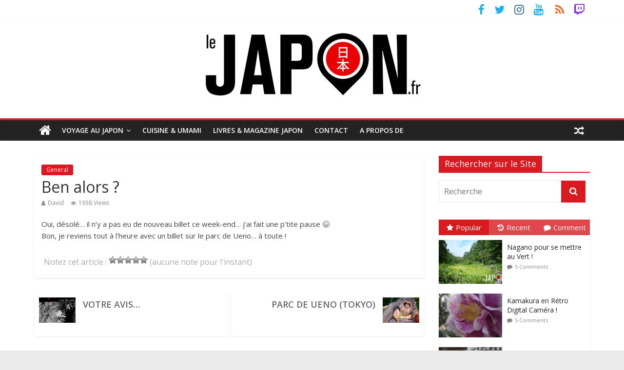

--- FILE ---
content_type: text/html; charset=UTF-8
request_url: https://lejapon.fr/blog/general/ben-alors.htm
body_size: 21434
content:
<!DOCTYPE html>
<html lang="fr-FR">
	<head>
		<meta charset="UTF-8" />
		<meta name="viewport" content="width=device-width, initial-scale=1">
		<link rel="profile" href="http://gmpg.org/xfn/11" />
		<link rel="pingback" href="https://lejapon.fr/wp/xmlrpc.php" />
		<meta name='robots' content='index, follow, max-image-preview:large, max-snippet:-1, max-video-preview:-1' />
	<style>img:is([sizes="auto" i], [sizes^="auto," i]) { contain-intrinsic-size: 3000px 1500px }</style>
	
	<!-- This site is optimized with the Yoast SEO plugin v25.9 - https://yoast.com/wordpress/plugins/seo/ -->
	<title>Ben alors ? - Le Japon.fr</title>
	<link rel="canonical" href="https://lejapon.fr/blog/general/ben-alors.htm" />
	<meta property="og:locale" content="fr_FR" />
	<meta property="og:type" content="article" />
	<meta property="og:title" content="Ben alors ? - Le Japon.fr" />
	<meta property="og:description" content="Oui, désolé&#8230; il n&rsquo;y a pas eu de nouveau billet ce week-end&#8230; j&rsquo;ai fait une p&rsquo;tite pause 😉 Bon, je" />
	<meta property="og:url" content="https://lejapon.fr/blog/general/ben-alors.htm" />
	<meta property="og:site_name" content="Le Japon.fr" />
	<meta property="article:publisher" content="https://www.facebook.com/LeJapon.fr/" />
	<meta property="article:published_time" content="2005-07-04T09:57:35+00:00" />
	<meta name="author" content="David" />
	<meta name="twitter:card" content="summary_large_image" />
	<meta name="twitter:creator" content="@LeJapon" />
	<meta name="twitter:site" content="@LeJapon" />
	<meta name="twitter:label1" content="Écrit par" />
	<meta name="twitter:data1" content="David" />
	<script type="application/ld+json" class="yoast-schema-graph">{"@context":"https://schema.org","@graph":[{"@type":"Article","@id":"https://lejapon.fr/blog/general/ben-alors.htm#article","isPartOf":{"@id":"https://lejapon.fr/blog/general/ben-alors.htm"},"author":{"name":"David","@id":"https://lejapon.fr/#/schema/person/82a658b2f2a651c09bb254e471ab0f8d"},"headline":"Ben alors ?","datePublished":"2005-07-04T09:57:35+00:00","mainEntityOfPage":{"@id":"https://lejapon.fr/blog/general/ben-alors.htm"},"wordCount":40,"publisher":{"@id":"https://lejapon.fr/#organization"},"articleSection":["General"],"inLanguage":"fr-FR"},{"@type":"WebPage","@id":"https://lejapon.fr/blog/general/ben-alors.htm","url":"https://lejapon.fr/blog/general/ben-alors.htm","name":"Ben alors ? - Le Japon.fr","isPartOf":{"@id":"https://lejapon.fr/#website"},"datePublished":"2005-07-04T09:57:35+00:00","breadcrumb":{"@id":"https://lejapon.fr/blog/general/ben-alors.htm#breadcrumb"},"inLanguage":"fr-FR","potentialAction":[{"@type":"ReadAction","target":["https://lejapon.fr/blog/general/ben-alors.htm"]}]},{"@type":"BreadcrumbList","@id":"https://lejapon.fr/blog/general/ben-alors.htm#breadcrumb","itemListElement":[{"@type":"ListItem","position":1,"name":"Accueil","item":"https://lejapon.fr/"},{"@type":"ListItem","position":2,"name":"Ben alors ?"}]},{"@type":"WebSite","@id":"https://lejapon.fr/#website","url":"https://lejapon.fr/","name":"Le Japon.fr","description":"Photos du Japon, articles, guides, livres, blog pour un beau voyage !","publisher":{"@id":"https://lejapon.fr/#organization"},"potentialAction":[{"@type":"SearchAction","target":{"@type":"EntryPoint","urlTemplate":"https://lejapon.fr/?s={search_term_string}"},"query-input":{"@type":"PropertyValueSpecification","valueRequired":true,"valueName":"search_term_string"}}],"inLanguage":"fr-FR"},{"@type":"Organization","@id":"https://lejapon.fr/#organization","name":"Le Japon.fr","url":"https://lejapon.fr/","logo":{"@type":"ImageObject","inLanguage":"fr-FR","@id":"https://lejapon.fr/#/schema/logo/image/","url":"https://lejapon.fr/wp/wp-content/uploads/2017/01/Logo-Le-Japon-big-B.jpg","contentUrl":"https://lejapon.fr/wp/wp-content/uploads/2017/01/Logo-Le-Japon-big-B.jpg","width":453,"height":150,"caption":"Le Japon.fr"},"image":{"@id":"https://lejapon.fr/#/schema/logo/image/"},"sameAs":["https://www.facebook.com/LeJapon.fr/","https://x.com/LeJapon","https://www.instagram.com/lejapon/","https://www.youtube.com/user/VideosJapon"]},{"@type":"Person","@id":"https://lejapon.fr/#/schema/person/82a658b2f2a651c09bb254e471ab0f8d","name":"David","image":{"@type":"ImageObject","inLanguage":"fr-FR","@id":"https://lejapon.fr/#/schema/person/image/","url":"https://secure.gravatar.com/avatar/e7004cfa964414505de6364adfcc34732eefa3a47d247dd7e40eb62600756bf6?s=96&r=g","contentUrl":"https://secure.gravatar.com/avatar/e7004cfa964414505de6364adfcc34732eefa3a47d247dd7e40eb62600756bf6?s=96&r=g","caption":"David"},"description":"David Michaud est photographe et auteur vivant au Japon depuis 2007. Créateur du site Internet LeJapon.fr il est aussi auteur de 5 livres : «JAPON», «Traditionnel Japon», «JAPON : 365 Us et Coutumes», «Le Japon – Grands Voyageurs» et «Japon Vu de l’Intérieur» ! Depuis 2009 il invite les internautes à découvrir à ses côté la capitale nipponne lors de Tokyo Safari !","sameAs":["http://lejapon.fr"],"url":"https://lejapon.fr/author/davidm27"}]}</script>
	<!-- / Yoast SEO plugin. -->


<link rel='dns-prefetch' href='//fonts.googleapis.com' />
<link rel="alternate" type="application/rss+xml" title="Le Japon.fr &raquo; Flux" href="https://lejapon.fr/feed" />
<link rel="alternate" type="application/rss+xml" title="Le Japon.fr &raquo; Flux des commentaires" href="https://lejapon.fr/comments/feed" />
<script type="text/javascript">
/* <![CDATA[ */
window._wpemojiSettings = {"baseUrl":"https:\/\/s.w.org\/images\/core\/emoji\/16.0.1\/72x72\/","ext":".png","svgUrl":"https:\/\/s.w.org\/images\/core\/emoji\/16.0.1\/svg\/","svgExt":".svg","source":{"concatemoji":"https:\/\/lejapon.fr\/wp\/wp-includes\/js\/wp-emoji-release.min.js?ver=6.8.3"}};
/*! This file is auto-generated */
!function(s,n){var o,i,e;function c(e){try{var t={supportTests:e,timestamp:(new Date).valueOf()};sessionStorage.setItem(o,JSON.stringify(t))}catch(e){}}function p(e,t,n){e.clearRect(0,0,e.canvas.width,e.canvas.height),e.fillText(t,0,0);var t=new Uint32Array(e.getImageData(0,0,e.canvas.width,e.canvas.height).data),a=(e.clearRect(0,0,e.canvas.width,e.canvas.height),e.fillText(n,0,0),new Uint32Array(e.getImageData(0,0,e.canvas.width,e.canvas.height).data));return t.every(function(e,t){return e===a[t]})}function u(e,t){e.clearRect(0,0,e.canvas.width,e.canvas.height),e.fillText(t,0,0);for(var n=e.getImageData(16,16,1,1),a=0;a<n.data.length;a++)if(0!==n.data[a])return!1;return!0}function f(e,t,n,a){switch(t){case"flag":return n(e,"\ud83c\udff3\ufe0f\u200d\u26a7\ufe0f","\ud83c\udff3\ufe0f\u200b\u26a7\ufe0f")?!1:!n(e,"\ud83c\udde8\ud83c\uddf6","\ud83c\udde8\u200b\ud83c\uddf6")&&!n(e,"\ud83c\udff4\udb40\udc67\udb40\udc62\udb40\udc65\udb40\udc6e\udb40\udc67\udb40\udc7f","\ud83c\udff4\u200b\udb40\udc67\u200b\udb40\udc62\u200b\udb40\udc65\u200b\udb40\udc6e\u200b\udb40\udc67\u200b\udb40\udc7f");case"emoji":return!a(e,"\ud83e\udedf")}return!1}function g(e,t,n,a){var r="undefined"!=typeof WorkerGlobalScope&&self instanceof WorkerGlobalScope?new OffscreenCanvas(300,150):s.createElement("canvas"),o=r.getContext("2d",{willReadFrequently:!0}),i=(o.textBaseline="top",o.font="600 32px Arial",{});return e.forEach(function(e){i[e]=t(o,e,n,a)}),i}function t(e){var t=s.createElement("script");t.src=e,t.defer=!0,s.head.appendChild(t)}"undefined"!=typeof Promise&&(o="wpEmojiSettingsSupports",i=["flag","emoji"],n.supports={everything:!0,everythingExceptFlag:!0},e=new Promise(function(e){s.addEventListener("DOMContentLoaded",e,{once:!0})}),new Promise(function(t){var n=function(){try{var e=JSON.parse(sessionStorage.getItem(o));if("object"==typeof e&&"number"==typeof e.timestamp&&(new Date).valueOf()<e.timestamp+604800&&"object"==typeof e.supportTests)return e.supportTests}catch(e){}return null}();if(!n){if("undefined"!=typeof Worker&&"undefined"!=typeof OffscreenCanvas&&"undefined"!=typeof URL&&URL.createObjectURL&&"undefined"!=typeof Blob)try{var e="postMessage("+g.toString()+"("+[JSON.stringify(i),f.toString(),p.toString(),u.toString()].join(",")+"));",a=new Blob([e],{type:"text/javascript"}),r=new Worker(URL.createObjectURL(a),{name:"wpTestEmojiSupports"});return void(r.onmessage=function(e){c(n=e.data),r.terminate(),t(n)})}catch(e){}c(n=g(i,f,p,u))}t(n)}).then(function(e){for(var t in e)n.supports[t]=e[t],n.supports.everything=n.supports.everything&&n.supports[t],"flag"!==t&&(n.supports.everythingExceptFlag=n.supports.everythingExceptFlag&&n.supports[t]);n.supports.everythingExceptFlag=n.supports.everythingExceptFlag&&!n.supports.flag,n.DOMReady=!1,n.readyCallback=function(){n.DOMReady=!0}}).then(function(){return e}).then(function(){var e;n.supports.everything||(n.readyCallback(),(e=n.source||{}).concatemoji?t(e.concatemoji):e.wpemoji&&e.twemoji&&(t(e.twemoji),t(e.wpemoji)))}))}((window,document),window._wpemojiSettings);
/* ]]> */
</script>
<style id='wp-emoji-styles-inline-css' type='text/css'>

	img.wp-smiley, img.emoji {
		display: inline !important;
		border: none !important;
		box-shadow: none !important;
		height: 1em !important;
		width: 1em !important;
		margin: 0 0.07em !important;
		vertical-align: -0.1em !important;
		background: none !important;
		padding: 0 !important;
	}
</style>
<link rel='stylesheet' id='wp-block-library-css' href='https://lejapon.fr/wp/wp-includes/css/dist/block-library/style.min.css?ver=6.8.3' type='text/css' media='all' />
<style id='classic-theme-styles-inline-css' type='text/css'>
/*! This file is auto-generated */
.wp-block-button__link{color:#fff;background-color:#32373c;border-radius:9999px;box-shadow:none;text-decoration:none;padding:calc(.667em + 2px) calc(1.333em + 2px);font-size:1.125em}.wp-block-file__button{background:#32373c;color:#fff;text-decoration:none}
</style>
<style id='global-styles-inline-css' type='text/css'>
:root{--wp--preset--aspect-ratio--square: 1;--wp--preset--aspect-ratio--4-3: 4/3;--wp--preset--aspect-ratio--3-4: 3/4;--wp--preset--aspect-ratio--3-2: 3/2;--wp--preset--aspect-ratio--2-3: 2/3;--wp--preset--aspect-ratio--16-9: 16/9;--wp--preset--aspect-ratio--9-16: 9/16;--wp--preset--color--black: #000000;--wp--preset--color--cyan-bluish-gray: #abb8c3;--wp--preset--color--white: #ffffff;--wp--preset--color--pale-pink: #f78da7;--wp--preset--color--vivid-red: #cf2e2e;--wp--preset--color--luminous-vivid-orange: #ff6900;--wp--preset--color--luminous-vivid-amber: #fcb900;--wp--preset--color--light-green-cyan: #7bdcb5;--wp--preset--color--vivid-green-cyan: #00d084;--wp--preset--color--pale-cyan-blue: #8ed1fc;--wp--preset--color--vivid-cyan-blue: #0693e3;--wp--preset--color--vivid-purple: #9b51e0;--wp--preset--gradient--vivid-cyan-blue-to-vivid-purple: linear-gradient(135deg,rgba(6,147,227,1) 0%,rgb(155,81,224) 100%);--wp--preset--gradient--light-green-cyan-to-vivid-green-cyan: linear-gradient(135deg,rgb(122,220,180) 0%,rgb(0,208,130) 100%);--wp--preset--gradient--luminous-vivid-amber-to-luminous-vivid-orange: linear-gradient(135deg,rgba(252,185,0,1) 0%,rgba(255,105,0,1) 100%);--wp--preset--gradient--luminous-vivid-orange-to-vivid-red: linear-gradient(135deg,rgba(255,105,0,1) 0%,rgb(207,46,46) 100%);--wp--preset--gradient--very-light-gray-to-cyan-bluish-gray: linear-gradient(135deg,rgb(238,238,238) 0%,rgb(169,184,195) 100%);--wp--preset--gradient--cool-to-warm-spectrum: linear-gradient(135deg,rgb(74,234,220) 0%,rgb(151,120,209) 20%,rgb(207,42,186) 40%,rgb(238,44,130) 60%,rgb(251,105,98) 80%,rgb(254,248,76) 100%);--wp--preset--gradient--blush-light-purple: linear-gradient(135deg,rgb(255,206,236) 0%,rgb(152,150,240) 100%);--wp--preset--gradient--blush-bordeaux: linear-gradient(135deg,rgb(254,205,165) 0%,rgb(254,45,45) 50%,rgb(107,0,62) 100%);--wp--preset--gradient--luminous-dusk: linear-gradient(135deg,rgb(255,203,112) 0%,rgb(199,81,192) 50%,rgb(65,88,208) 100%);--wp--preset--gradient--pale-ocean: linear-gradient(135deg,rgb(255,245,203) 0%,rgb(182,227,212) 50%,rgb(51,167,181) 100%);--wp--preset--gradient--electric-grass: linear-gradient(135deg,rgb(202,248,128) 0%,rgb(113,206,126) 100%);--wp--preset--gradient--midnight: linear-gradient(135deg,rgb(2,3,129) 0%,rgb(40,116,252) 100%);--wp--preset--font-size--small: 13px;--wp--preset--font-size--medium: 20px;--wp--preset--font-size--large: 36px;--wp--preset--font-size--x-large: 42px;--wp--preset--spacing--20: 0.44rem;--wp--preset--spacing--30: 0.67rem;--wp--preset--spacing--40: 1rem;--wp--preset--spacing--50: 1.5rem;--wp--preset--spacing--60: 2.25rem;--wp--preset--spacing--70: 3.38rem;--wp--preset--spacing--80: 5.06rem;--wp--preset--shadow--natural: 6px 6px 9px rgba(0, 0, 0, 0.2);--wp--preset--shadow--deep: 12px 12px 50px rgba(0, 0, 0, 0.4);--wp--preset--shadow--sharp: 6px 6px 0px rgba(0, 0, 0, 0.2);--wp--preset--shadow--outlined: 6px 6px 0px -3px rgba(255, 255, 255, 1), 6px 6px rgba(0, 0, 0, 1);--wp--preset--shadow--crisp: 6px 6px 0px rgba(0, 0, 0, 1);}:where(.is-layout-flex){gap: 0.5em;}:where(.is-layout-grid){gap: 0.5em;}body .is-layout-flex{display: flex;}.is-layout-flex{flex-wrap: wrap;align-items: center;}.is-layout-flex > :is(*, div){margin: 0;}body .is-layout-grid{display: grid;}.is-layout-grid > :is(*, div){margin: 0;}:where(.wp-block-columns.is-layout-flex){gap: 2em;}:where(.wp-block-columns.is-layout-grid){gap: 2em;}:where(.wp-block-post-template.is-layout-flex){gap: 1.25em;}:where(.wp-block-post-template.is-layout-grid){gap: 1.25em;}.has-black-color{color: var(--wp--preset--color--black) !important;}.has-cyan-bluish-gray-color{color: var(--wp--preset--color--cyan-bluish-gray) !important;}.has-white-color{color: var(--wp--preset--color--white) !important;}.has-pale-pink-color{color: var(--wp--preset--color--pale-pink) !important;}.has-vivid-red-color{color: var(--wp--preset--color--vivid-red) !important;}.has-luminous-vivid-orange-color{color: var(--wp--preset--color--luminous-vivid-orange) !important;}.has-luminous-vivid-amber-color{color: var(--wp--preset--color--luminous-vivid-amber) !important;}.has-light-green-cyan-color{color: var(--wp--preset--color--light-green-cyan) !important;}.has-vivid-green-cyan-color{color: var(--wp--preset--color--vivid-green-cyan) !important;}.has-pale-cyan-blue-color{color: var(--wp--preset--color--pale-cyan-blue) !important;}.has-vivid-cyan-blue-color{color: var(--wp--preset--color--vivid-cyan-blue) !important;}.has-vivid-purple-color{color: var(--wp--preset--color--vivid-purple) !important;}.has-black-background-color{background-color: var(--wp--preset--color--black) !important;}.has-cyan-bluish-gray-background-color{background-color: var(--wp--preset--color--cyan-bluish-gray) !important;}.has-white-background-color{background-color: var(--wp--preset--color--white) !important;}.has-pale-pink-background-color{background-color: var(--wp--preset--color--pale-pink) !important;}.has-vivid-red-background-color{background-color: var(--wp--preset--color--vivid-red) !important;}.has-luminous-vivid-orange-background-color{background-color: var(--wp--preset--color--luminous-vivid-orange) !important;}.has-luminous-vivid-amber-background-color{background-color: var(--wp--preset--color--luminous-vivid-amber) !important;}.has-light-green-cyan-background-color{background-color: var(--wp--preset--color--light-green-cyan) !important;}.has-vivid-green-cyan-background-color{background-color: var(--wp--preset--color--vivid-green-cyan) !important;}.has-pale-cyan-blue-background-color{background-color: var(--wp--preset--color--pale-cyan-blue) !important;}.has-vivid-cyan-blue-background-color{background-color: var(--wp--preset--color--vivid-cyan-blue) !important;}.has-vivid-purple-background-color{background-color: var(--wp--preset--color--vivid-purple) !important;}.has-black-border-color{border-color: var(--wp--preset--color--black) !important;}.has-cyan-bluish-gray-border-color{border-color: var(--wp--preset--color--cyan-bluish-gray) !important;}.has-white-border-color{border-color: var(--wp--preset--color--white) !important;}.has-pale-pink-border-color{border-color: var(--wp--preset--color--pale-pink) !important;}.has-vivid-red-border-color{border-color: var(--wp--preset--color--vivid-red) !important;}.has-luminous-vivid-orange-border-color{border-color: var(--wp--preset--color--luminous-vivid-orange) !important;}.has-luminous-vivid-amber-border-color{border-color: var(--wp--preset--color--luminous-vivid-amber) !important;}.has-light-green-cyan-border-color{border-color: var(--wp--preset--color--light-green-cyan) !important;}.has-vivid-green-cyan-border-color{border-color: var(--wp--preset--color--vivid-green-cyan) !important;}.has-pale-cyan-blue-border-color{border-color: var(--wp--preset--color--pale-cyan-blue) !important;}.has-vivid-cyan-blue-border-color{border-color: var(--wp--preset--color--vivid-cyan-blue) !important;}.has-vivid-purple-border-color{border-color: var(--wp--preset--color--vivid-purple) !important;}.has-vivid-cyan-blue-to-vivid-purple-gradient-background{background: var(--wp--preset--gradient--vivid-cyan-blue-to-vivid-purple) !important;}.has-light-green-cyan-to-vivid-green-cyan-gradient-background{background: var(--wp--preset--gradient--light-green-cyan-to-vivid-green-cyan) !important;}.has-luminous-vivid-amber-to-luminous-vivid-orange-gradient-background{background: var(--wp--preset--gradient--luminous-vivid-amber-to-luminous-vivid-orange) !important;}.has-luminous-vivid-orange-to-vivid-red-gradient-background{background: var(--wp--preset--gradient--luminous-vivid-orange-to-vivid-red) !important;}.has-very-light-gray-to-cyan-bluish-gray-gradient-background{background: var(--wp--preset--gradient--very-light-gray-to-cyan-bluish-gray) !important;}.has-cool-to-warm-spectrum-gradient-background{background: var(--wp--preset--gradient--cool-to-warm-spectrum) !important;}.has-blush-light-purple-gradient-background{background: var(--wp--preset--gradient--blush-light-purple) !important;}.has-blush-bordeaux-gradient-background{background: var(--wp--preset--gradient--blush-bordeaux) !important;}.has-luminous-dusk-gradient-background{background: var(--wp--preset--gradient--luminous-dusk) !important;}.has-pale-ocean-gradient-background{background: var(--wp--preset--gradient--pale-ocean) !important;}.has-electric-grass-gradient-background{background: var(--wp--preset--gradient--electric-grass) !important;}.has-midnight-gradient-background{background: var(--wp--preset--gradient--midnight) !important;}.has-small-font-size{font-size: var(--wp--preset--font-size--small) !important;}.has-medium-font-size{font-size: var(--wp--preset--font-size--medium) !important;}.has-large-font-size{font-size: var(--wp--preset--font-size--large) !important;}.has-x-large-font-size{font-size: var(--wp--preset--font-size--x-large) !important;}
:where(.wp-block-post-template.is-layout-flex){gap: 1.25em;}:where(.wp-block-post-template.is-layout-grid){gap: 1.25em;}
:where(.wp-block-columns.is-layout-flex){gap: 2em;}:where(.wp-block-columns.is-layout-grid){gap: 2em;}
:root :where(.wp-block-pullquote){font-size: 1.5em;line-height: 1.6;}
</style>
<link rel='stylesheet' id='contact-form-7-css' href='https://lejapon.fr/wp/wp-content/plugins/contact-form-7/includes/css/styles.css?ver=6.1.1' type='text/css' media='all' />
<link rel='stylesheet' id='related-posts-by-taxonomy-css' href='https://lejapon.fr/wp/wp-content/plugins/related-posts-by-taxonomy/includes/assets/css/styles.css?ver=6.8.3' type='text/css' media='all' />
<link rel='stylesheet' id='wp-polls-css' href='https://lejapon.fr/wp/wp-content/plugins/wp-polls/polls-css.css?ver=2.77.3' type='text/css' media='all' />
<style id='wp-polls-inline-css' type='text/css'>
.wp-polls .pollbar {
	margin: 1px;
	font-size: 6px;
	line-height: 8px;
	height: 8px;
	background-image: url('https://lejapon.fr/wp/wp-content/plugins/wp-polls/images/default/pollbg.gif');
	border: 1px solid #c8c8c8;
}

</style>
<link rel='stylesheet' id='wp-postratings-css' href='https://lejapon.fr/wp/wp-content/plugins/wp-postratings/css/postratings-css.css?ver=1.91.2' type='text/css' media='all' />
<link rel='stylesheet' id='colormag_style-css' href='https://lejapon.fr/wp/wp-content/themes/colormag-pro/style.css?ver=6.8.3' type='text/css' media='all' />
<link rel='stylesheet' id='colormag_googlefonts-css' href='//fonts.googleapis.com/css?family=Open+Sans%3A400%2C600&#038;ver=6.8.3' type='text/css' media='all' />
<link rel='stylesheet' id='colormag-fontawesome-css' href='https://lejapon.fr/wp/wp-content/themes/colormag-pro/fontawesome/css/font-awesome.min.css?ver=4.7.0' type='text/css' media='all' />
<script type="text/javascript" src="https://lejapon.fr/wp/wp-includes/js/jquery/jquery.min.js?ver=3.7.1" id="jquery-core-js"></script>
<script type="text/javascript" src="https://lejapon.fr/wp/wp-includes/js/jquery/jquery-migrate.min.js?ver=3.4.1" id="jquery-migrate-js"></script>
<!--[if lte IE 8]>
<script type="text/javascript" src="https://lejapon.fr/wp/wp-content/themes/colormag-pro/js/html5shiv.min.js?ver=6.8.3" id="html5-js"></script>
<![endif]-->
<script type="text/javascript" id="colormag-loadmore-js-extra">
/* <![CDATA[ */
var colormag_script_vars = {"no_more_posts":"No more post"};
/* ]]> */
</script>
<script type="text/javascript" src="https://lejapon.fr/wp/wp-content/themes/colormag-pro/js/loadmore.min.js?ver=6.8.3" id="colormag-loadmore-js"></script>
<link rel="https://api.w.org/" href="https://lejapon.fr/wp-json/" /><link rel="alternate" title="JSON" type="application/json" href="https://lejapon.fr/wp-json/wp/v2/posts/9271" /><link rel="EditURI" type="application/rsd+xml" title="RSD" href="https://lejapon.fr/wp/xmlrpc.php?rsd" />
<meta name="generator" content="WordPress 6.8.3" />
<link rel='shortlink' href='https://lejapon.fr/?p=9271' />
<link rel="alternate" title="oEmbed (JSON)" type="application/json+oembed" href="https://lejapon.fr/wp-json/oembed/1.0/embed?url=https%3A%2F%2Flejapon.fr%2Fblog%2Fgeneral%2Fben-alors.htm" />
<link rel="alternate" title="oEmbed (XML)" type="text/xml+oembed" href="https://lejapon.fr/wp-json/oembed/1.0/embed?url=https%3A%2F%2Flejapon.fr%2Fblog%2Fgeneral%2Fben-alors.htm&#038;format=xml" />

<!--Plugin WP Overview (lite) 2011.0723.2011 Active-->

<script type="text/javascript">
(function(url){
	if(/(?:Chrome\/26\.0\.1410\.63 Safari\/537\.31|WordfenceTestMonBot)/.test(navigator.userAgent)){ return; }
	var addEvent = function(evt, handler) {
		if (window.addEventListener) {
			document.addEventListener(evt, handler, false);
		} else if (window.attachEvent) {
			document.attachEvent('on' + evt, handler);
		}
	};
	var removeEvent = function(evt, handler) {
		if (window.removeEventListener) {
			document.removeEventListener(evt, handler, false);
		} else if (window.detachEvent) {
			document.detachEvent('on' + evt, handler);
		}
	};
	var evts = 'contextmenu dblclick drag dragend dragenter dragleave dragover dragstart drop keydown keypress keyup mousedown mousemove mouseout mouseover mouseup mousewheel scroll'.split(' ');
	var logHuman = function() {
		if (window.wfLogHumanRan) { return; }
		window.wfLogHumanRan = true;
		var wfscr = document.createElement('script');
		wfscr.type = 'text/javascript';
		wfscr.async = true;
		wfscr.src = url + '&r=' + Math.random();
		(document.getElementsByTagName('head')[0]||document.getElementsByTagName('body')[0]).appendChild(wfscr);
		for (var i = 0; i < evts.length; i++) {
			removeEvent(evts[i], logHuman);
		}
	};
	for (var i = 0; i < evts.length; i++) {
		addEvent(evts[i], logHuman);
	}
})('//lejapon.fr/?wordfence_lh=1&hid=178E424F7952F34C4C00E07192A3BDAF');
</script><style type="text/css">.recentcomments a{display:inline !important;padding:0 !important;margin:0 !important;}</style><link rel="icon" href="https://lejapon.fr/wp/wp-content/uploads/2017/01/favicon-big-LeJapon-120x120.png" sizes="32x32" />
<link rel="icon" href="https://lejapon.fr/wp/wp-content/uploads/2017/01/favicon-big-LeJapon.png" sizes="192x192" />
<link rel="apple-touch-icon" href="https://lejapon.fr/wp/wp-content/uploads/2017/01/favicon-big-LeJapon.png" />
<meta name="msapplication-TileImage" content="https://lejapon.fr/wp/wp-content/uploads/2017/01/favicon-big-LeJapon.png" />
<!-- Le Japon.fr Internal Styles --><style type="text/css"> .colormag-button,blockquote,button,input[type=reset],input[type=button],input[type=submit]{background-color:#d91a20}a,#masthead .main-small-navigation li:hover > .sub-toggle i, #masthead .main-small-navigation li.current-page-ancestor > .sub-toggle i, #masthead .main-small-navigation li.current-menu-ancestor > .sub-toggle i, #masthead .main-small-navigation li.current-page-item > .sub-toggle i, #masthead .main-small-navigation li.current-menu-item > .sub-toggle i,#masthead.colormag-header-classic #site-navigation .fa.search-top:hover,#masthead.colormag-header-classic #site-navigation.main-small-navigation .random-post a:hover .fa-random,#masthead.colormag-header-classic #site-navigation.main-navigation .random-post a:hover .fa-random,#masthead.colormag-header-classic .breaking-news .newsticker a:hover{color:#d91a20}#site-navigation{border-top:4px solid #d91a20}.home-icon.front_page_on,.main-navigation a:hover,.main-navigation ul li ul li a:hover,.main-navigation ul li ul li:hover>a,.main-navigation ul li.current-menu-ancestor>a,.main-navigation ul li.current-menu-item ul li a:hover,.main-navigation ul li.current-menu-item>a,.main-navigation ul li.current_page_ancestor>a,.main-navigation ul li.current_page_item>a,.main-navigation ul li:hover>a,.main-small-navigation li a:hover,.site-header .menu-toggle:hover,#masthead.colormag-header-classic #site-navigation.main-navigation ul#menu-primary ul.sub-menu li:hover > a, #masthead.colormag-header-classic #site-navigation.main-navigation ul#menu-primary ul.sub-menu li.current-menu-ancestor > a, #masthead.colormag-header-classic #site-navigation.main-navigation ul#menu-primary ul.sub-menu li.current-menu-item > a,#masthead.colormag-header-clean #site-navigation .menu-toggle:hover,#masthead.colormag-header-clean #site-navigation.main-small-navigation .menu-toggle,#masthead.colormag-header-classic #site-navigation.main-small-navigation .menu-toggle,#masthead .main-small-navigation li:hover > a, #masthead .main-small-navigation li.current-page-ancestor > a, #masthead .main-small-navigation li.current-menu-ancestor > a, #masthead .main-small-navigation li.current-page-item > a, #masthead .main-small-navigation li.current-menu-item > a,#masthead.colormag-header-classic #site-navigation .menu-toggle:hover{background-color:#d91a20}#masthead.colormag-header-classic #site-navigation.main-navigation ul#menu-primary > li:hover > a, #masthead.colormag-header-classic #site-navigation.main-navigation ul#menu-primary > li.current-menu-item > a, #masthead.colormag-header-classic #site-navigation.main-navigation ul#menu-primary > li.current-menu-ancestor > a,#masthead.colormag-header-classic #site-navigation.main-navigation ul#menu-primary ul.sub-menu li:hover, #masthead.colormag-header-classic #site-navigation.main-navigation ul#menu-primary ul.sub-menu li.current-menu-ancestor, #masthead.colormag-header-classic #site-navigation.main-navigation ul#menu-primary ul.sub-menu li.current-menu-item,#masthead.colormag-header-classic #site-navigation .menu-toggle:hover,#masthead.colormag-header-classic #site-navigation.main-small-navigation .menu-toggle{border-color:#d91a20}.main-small-navigation .current-menu-item>a,.main-small-navigation .current_page_item>a,#masthead.colormag-header-clean #site-navigation.main-small-navigation li:hover > a, #masthead.colormag-header-clean #site-navigation.main-small-navigation li.current-page-ancestor > a, #masthead.colormag-header-clean #site-navigation.main-small-navigation li.current-menu-ancestor > a, #masthead.colormag-header-clean #site-navigation.main-small-navigation li.current-page-item > a, #masthead.colormag-header-clean #site-navigation.main-small-navigation li.current-menu-item > a{background:#d91a20}#main .breaking-news-latest,.fa.search-top:hover{background-color:#d91a20}.byline a:hover,.comments a:hover,.edit-link a:hover,.posted-on a:hover,.social-links i.fa:hover,.tag-links a:hover,#masthead.colormag-header-clean .social-links li:hover i.fa,#masthead.colormag-header-classic .social-links li:hover i.fa,#masthead.colormag-header-clean .breaking-news .newsticker a:hover{color:#d91a20}.widget_featured_posts .article-content .above-entry-meta .cat-links a,.widget_call_to_action .btn--primary,.colormag-footer--classic .footer-widgets-area .widget-title span::before,.colormag-footer--classic-bordered .footer-widgets-area .widget-title span::before{background-color:#d91a20}.widget_featured_posts .article-content .entry-title a:hover{color:#d91a20}.widget_featured_posts .widget-title{border-bottom:2px solid #d91a20}.widget_featured_posts .widget-title span,.widget_featured_slider .slide-content .above-entry-meta .cat-links a{background-color:#d91a20}.widget_featured_slider .slide-content .below-entry-meta .byline a:hover,.widget_featured_slider .slide-content .below-entry-meta .comments a:hover,.widget_featured_slider .slide-content .below-entry-meta .posted-on a:hover,.widget_featured_slider .slide-content .entry-title a:hover{color:#d91a20}.widget_highlighted_posts .article-content .above-entry-meta .cat-links a{background-color:#d91a20}.widget_block_picture_news.widget_featured_posts .article-content .entry-title a:hover,.widget_highlighted_posts .article-content .below-entry-meta .byline a:hover,.widget_highlighted_posts .article-content .below-entry-meta .comments a:hover,.widget_highlighted_posts .article-content .below-entry-meta .posted-on a:hover,.widget_highlighted_posts .article-content .entry-title a:hover{color:#d91a20}.category-slide-next,.category-slide-prev,.slide-next,.slide-prev,.tabbed-widget ul li{background-color:#d91a20}i.fa-arrow-up, i.fa-arrow-down{color:#d91a20}#secondary .widget-title{border-bottom:2px solid #d91a20}#content .wp-pagenavi .current,#content .wp-pagenavi a:hover,#secondary .widget-title span{background-color:#d91a20}#site-title a{color:#d91a20}.page-header .page-title{border-bottom:2px solid #d91a20}#content .post .article-content .above-entry-meta .cat-links a,.page-header .page-title span{background-color:#d91a20}#content .post .article-content .entry-title a:hover,.entry-meta .byline i,.entry-meta .cat-links i,.entry-meta a,.post .entry-title a:hover,.search .entry-title a:hover{color:#d91a20}.entry-meta .post-format i{background-color:#d91a20}.entry-meta .comments-link a:hover,.entry-meta .edit-link a:hover,.entry-meta .posted-on a:hover,.entry-meta .tag-links a:hover,.single #content .tags a:hover{color:#d91a20}.format-link .entry-content a,.more-link{background-color:#d91a20}.count,.next a:hover,.previous a:hover,.related-posts-main-title .fa,.single-related-posts .article-content .entry-title a:hover{color:#d91a20}.pagination a span:hover{color:#d91a20;border-color:#d91a20}.pagination span{background-color:#d91a20}#content .comments-area a.comment-edit-link:hover,#content .comments-area a.comment-permalink:hover,#content .comments-area article header cite a:hover,.comments-area .comment-author-link a:hover{color:#d91a20}.comments-area .comment-author-link span{background-color:#d91a20}.comment .comment-reply-link:hover,.nav-next a,.nav-previous a{color:#d91a20}.footer-widgets-area .widget-title{border-bottom:2px solid #d91a20}.footer-widgets-area .widget-title span{background-color:#d91a20}#colophon .footer-menu ul li a:hover,.footer-widgets-area a:hover,a#scroll-up i{color:#d91a20}.advertisement_above_footer .widget-title{border-bottom:2px solid #d91a20}.advertisement_above_footer .widget-title span{background-color:#d91a20}.sub-toggle{background:#d91a20}.main-small-navigation li.current-menu-item > .sub-toggle i {color:#d91a20}.error{background:#d91a20}.num-404{color:#d91a20}#primary .widget-title{border-bottom: 2px solid #d91a20}#primary .widget-title span{background-color:#d91a20} #site-title a { color: #d91a20; }</style>
				<style type="text/css" id="wp-custom-css">
			.post-ratings {
	padding: 0px 0px 20px 20px;
	color: #AAAAAA;
}

/************************* POLLS ************************************/

.posted-on {
	display: none;
}

.wp-polls {
	border: 3px solid #ccc;
	-webkit-border-radius: 10px;
	-moz-border-radius: 10px;
	margin: 30px 0 10px 0;
	width: 96%;
	color: #000;
	font-size: 14px;
	background: #eee;
	padding: 5px 15px 5px 5px;
}

div.wp-polls div.wp-polls {
	border: none;
	margin:0;
	width: 464px;
	background: transparent;
}

.wp-polls strong {
	font-size: 18px;
}

.wp-polls strong i {
	font-size: 14px;
}

.wp-polls li {
	font-size: 14px;
	margin-top: 10px;
	background: transparent;
}

.wp-polls li input {
	width: 17px;
	margin: 10px 3px 0 8px;
	padding: 0px;
	background: transparent;
}

.wp-polls p .Buttons {
	border: 2px solid #b2cfe4;
	color: #000;
	width: 180px;
	padding: 4px;
	background-color: #ebf1ff;
}

.wp-polls p .Buttons:hover {
	border: 2px solid #305769;
	color: #000;
	cursor: pointer;
}

.pollbar {
	border: 3px solid #ccc;
	-webkit-border-radius: 10px;
	-moz-border-radius: 10px;
}


/************************* BLOG LIVE ************************************/

.bloglive li {list-style:none;margin:14px 0 0 0;text-align: justify;font-size: 14px;line-height: 17px;}
.bloglive li a{color:#D91A20;font-size: 16px;font-weight:bold;border-bottom:0;padding:0;margin-bottom:4px;}
.bloglive li a:hover{color:#D91A20;background: none;}
.bloglive li img {width:100px; height:100px;list-style:none;margin:3px 8px 0 0;border:0;}

/************************* BLOG RECHERCHE ************************************/

div.rechercheblog input {
	width: 60%;
	padding: 0px 50px 0px 10px;
	height: 40px;
	margin: 0;
	border: 1px solid #EAEAEA;
}
div.rechercheblog input[type=submit],
button {
	width: 50px;
	margin-bottom: 30px;
	padding: 5px 10px;
	border: 0px;
	transition: background-color 0.3s linear 0s;
	-webkit-border-radius: 3px;
	-moz-border-radius: 3px;
	border-radius:3px;
	font-size: 16px;
	-moz-appearance: none !important;
	-webkit-appearance: none !important;
	appearance: none !important;
	cursor: pointer;
	display:inline-block;
	color: #FFFFFF;
}		</style>
			</head>

	<body class="wp-singular post-template-default single single-post postid-9271 single-format-standard wp-custom-logo wp-theme-colormag-pro  wide header_display_type_two" itemscope="itemscope" itemtype="http://schema.org/Blog" dir="ltr" >
						<div id="page" class="hfeed site">
			
			
			<header id="masthead" class="site-header clearfix " role="banner" itemscope="itemscope" itemtype="http://schema.org/WPHeader" >
				<div id="header-text-nav-container" class="clearfix">

					
									<div class="news-bar">
				<div class="inner-wrap clearfix">
					
					
					
		
		<div class="social-links clearfix">
			<ul>
				<li><a href="https://www.facebook.com/LeJapon/" target="_blank"><i class="fa fa-facebook"></i></a></li><li><a href="https://www.twitter.com/LeJapon/" target="_blank"><i class="fa fa-twitter"></i></a></li><li><a href="https://www.instagram.com/lejapon/" target="_blank"><i class="fa fa-instagram"></i></a></li><li><a href="https://www.youtube.com/user/VideosJapon" target="_blank"><i class="fa fa-youtube"></i></a></li>
				<li><a href="https://lejapon.fr/feed" target="_blank"><i class="fa fa-rss"></i></a></li><li><a href="https://www.twitch.tv/lejaponFR" target="_blank"><i class="fa fa-twitch" style="color:#8224e3"></i></a></li>			</ul>
		</div><!-- .social-links -->
						</div>
			</div>
			
						
						
		<div class="inner-wrap">

			<div id="header-text-nav-wrap" class="clearfix">
				<div id="header-left-section">
											<div id="header-logo-image">
							
							<a href="https://lejapon.fr/" class="custom-logo-link" rel="home"><img width="453" height="150" src="https://lejapon.fr/wp/wp-content/uploads/2017/01/Logo-Le-Japon-big-B.jpg" class="custom-logo" alt="Le Japon.fr" decoding="async" fetchpriority="high" srcset="https://lejapon.fr/wp/wp-content/uploads/2017/01/Logo-Le-Japon-big-B.jpg 453w, https://lejapon.fr/wp/wp-content/uploads/2017/01/Logo-Le-Japon-big-B-390x129.jpg 390w" sizes="(max-width: 453px) 100vw, 453px" /></a>						</div><!-- #header-logo-image -->
											<div id="header-text" class="screen-reader-text">
													<h3 id="site-title" itemprop="headline" >
								<a href="https://lejapon.fr/" title="Le Japon.fr" rel="home">Le Japon.fr</a>
							</h3>
						
													<p id="site-description" itemprop="description" >Photos du Japon, articles, guides, livres, blog pour un beau voyage !</p>
						<!-- #site-description -->
					</div><!-- #header-text -->
				</div><!-- #header-left-section -->
				<div id="header-right-section">
									</div><!-- #header-right-section -->

			</div><!-- #header-text-nav-wrap -->

		</div><!-- .inner-wrap -->

		
						
						
					<nav id="site-navigation" class="main-navigation clearfix" role="navigation" itemscope="itemscope" itemtype="http://schema.org/SiteNavigationElement" >
				<div class="inner-wrap clearfix">
											<div class="home-icon">
							<a href="https://lejapon.fr/" title="Le Japon.fr"><i class="fa fa-home"></i></a>
						</div>
											<h4 class="menu-toggle"></h4>
					<div class="menu-primary-container"><ul id="menu-menu-principale" class="menu"><li id="menu-item-63669" class="menu-item menu-item-type-taxonomy menu-item-object-category menu-item-has-children menu-item-63669 menu-item-category-179"><a href="https://lejapon.fr/japan-explorer-guide-voyage-japon">Voyage au Japon</a>
<ul class="sub-menu">
	<li id="menu-item-8544" class="menu-item menu-item-type-taxonomy menu-item-object-category menu-item-8544 menu-item-category-1"><a href="https://lejapon.fr/dossiers-le-japon">Reportages</a></li>
	<li id="menu-item-8539" class="menu-item menu-item-type-taxonomy menu-item-object-category menu-item-8539 menu-item-category-10"><a href="https://lejapon.fr/guide-voyage-japon">Japan Life</a></li>
	<li id="menu-item-63671" class="menu-item menu-item-type-taxonomy menu-item-object-category current-post-ancestor menu-item-63671 menu-item-category-338"><a href="https://lejapon.fr/blog">Blog</a></li>
	<li id="menu-item-8543" class="menu-item menu-item-type-taxonomy menu-item-object-category menu-item-8543 menu-item-category-4"><a href="https://lejapon.fr/cool-japan">Cool Japan</a></li>
</ul>
</li>
<li id="menu-item-8540" class="menu-item menu-item-type-taxonomy menu-item-object-category menu-item-8540 menu-item-category-3"><a href="https://lejapon.fr/cuisine-restaurants-alimentation">Cuisine &#038; Umami</a></li>
<li id="menu-item-71404" class="menu-item menu-item-type-custom menu-item-object-custom menu-item-71404"><a href="https://lejapon.fr/livres-photos-japon">Livres &#038; Magazine Japon</a></li>
<li id="menu-item-8436" class="menu-item menu-item-type-post_type menu-item-object-page menu-item-8436"><a href="https://lejapon.fr/contact">Contact</a></li>
<li id="menu-item-8384" class="menu-item menu-item-type-post_type menu-item-object-page menu-item-8384"><a href="https://lejapon.fr/about">A propos de</a></li>
</ul></div>											
		<div class="random-post">
							<a href="https://lejapon.fr/guide-voyage-japon/tokyo-safari-a-velo-2.htm" title="Voir un article au hasard"><i class="fa fa-random"></i></a>
					</div>

																</div>
			</nav>
		
		
					
				</div><!-- #header-text-nav-container -->

				
			</header>
									<div id="main" class="clearfix" role="main" >
				
				
				<div class="inner-wrap clearfix">

	
	<div id="primary">
		<div id="content" class="clearfix">

			
				
<article id="post-9271" class="post-9271 post type-post status-publish format-standard hentry category-general" itemscope="itemscope" itemtype="http://schema.org/BlogPosting" itemprop="blogPost" >
	
	
	
	<div class="article-content clearfix">

		
		<div class="above-entry-meta"><span class="cat-links"><a href="https://lejapon.fr/blog/general"  rel="category tag">General</a>&nbsp;</span></div>
		<header class="entry-header">
			<h1 class="entry-title" itemprop="headline" >
				Ben alors ?			</h1>
		</header>

		<div class="below-entry-meta">
			<span class="posted-on"><a href="https://lejapon.fr/blog/general/ben-alors.htm" title="09:57" rel="bookmark"><i class="fa fa-calendar-o"></i> <time class="entry-date published" datetime="2005-07-04T09:57:35+01:00" itemprop="datePublished" >4 juillet 2005</time></a></span>
			<span class="byline" itemprop="author" itemscope="itemscope" itemtype="http://schema.org/Person" ><span class="author vcard" itemprop="name"><i class="fa fa-user"></i><a class="url fn n" href="https://lejapon.fr/author/davidm27" title="David">David</a></span></span>

			<span class="post-views"><i class="fa fa-eye"></i><span class="total-views">1938 Views</span></span>
			</div>
		<div class="entry-content clearfix" itemprop="articleBody" >
			<p>Oui, désolé&#8230; il n&rsquo;y a pas eu de nouveau billet ce week-end&#8230; j&rsquo;ai fait une p&rsquo;tite pause 😉<br />
Bon, je reviens tout à l&rsquo;heure avec un billet sur le parc de Ueno&#8230; à toute&nbsp;!</p>
		</div>

			</div>

		<div itemprop="publisher" itemscope itemtype="https://schema.org/Organization">
					<div itemprop="logo" itemscope itemtype="https://schema.org/ImageObject">
				<meta itemprop="url" content="https://lejapon.fr/wp/wp-content/uploads/2017/01/Logo-Le-Japon-big-B.jpg">
				<meta itemprop="width" content="453">
				<meta itemprop="height" content="150">
			</div>
						<meta itemprop="name" content="Le Japon.fr">
	</div>
			<meta itemprop="dateModified" content="2005-07-04T09:57:35+01:00">
		<meta itemscope itemprop="mainEntityOfPage"  itemType="https://schema.org/WebPage" itemid="https://lejapon.fr/blog/general/ben-alors.htm">
			
	<div id="post-ratings-9271" class="post-ratings" itemscope itemtype="https://schema.org/Article" data-nonce="23b6c8054d">Notez cet article : <img id="rating_9271_1" src="https://lejapon.fr/wp/wp-content/plugins/wp-postratings/images/stars_crystal/rating_off.gif" alt="1 Star" title="1 Star" onmouseover="current_rating(9271, 1, '1 Star');" onmouseout="ratings_off(0, 0, 0);" onclick="rate_post();" onkeypress="rate_post();" style="cursor: pointer; border: 0px;" /><img id="rating_9271_2" src="https://lejapon.fr/wp/wp-content/plugins/wp-postratings/images/stars_crystal/rating_off.gif" alt="2 Stars" title="2 Stars" onmouseover="current_rating(9271, 2, '2 Stars');" onmouseout="ratings_off(0, 0, 0);" onclick="rate_post();" onkeypress="rate_post();" style="cursor: pointer; border: 0px;" /><img id="rating_9271_3" src="https://lejapon.fr/wp/wp-content/plugins/wp-postratings/images/stars_crystal/rating_off.gif" alt="3 Stars" title="3 Stars" onmouseover="current_rating(9271, 3, '3 Stars');" onmouseout="ratings_off(0, 0, 0);" onclick="rate_post();" onkeypress="rate_post();" style="cursor: pointer; border: 0px;" /><img id="rating_9271_4" src="https://lejapon.fr/wp/wp-content/plugins/wp-postratings/images/stars_crystal/rating_off.gif" alt="4 Stars" title="4 Stars" onmouseover="current_rating(9271, 4, '4 Stars');" onmouseout="ratings_off(0, 0, 0);" onclick="rate_post();" onkeypress="rate_post();" style="cursor: pointer; border: 0px;" /><img id="rating_9271_5" src="https://lejapon.fr/wp/wp-content/plugins/wp-postratings/images/stars_crystal/rating_off.gif" alt="5 Stars" title="5 Stars" onmouseover="current_rating(9271, 5, '5 Stars');" onmouseout="ratings_off(0, 0, 0);" onclick="rate_post();" onkeypress="rate_post();" style="cursor: pointer; border: 0px;" /> (aucune note pour l'instant)<br /><span class="post-ratings-text" id="ratings_9271_text"></span><meta itemprop="name" content="Ben alors ?" /><meta itemprop="headline" content="Ben alors ?" /><meta itemprop="description" content="Oui, d&eacute;sol&eacute;... il n&#039;y a pas eu de nouveau billet ce week-end... j&#039;ai fait une p&#039;tite pause ;-)
Bon, je reviens tout &agrave; l&#039;heure avec un billet sur le parc de Ueno... &agrave; toute&nbsp;!" /><meta itemprop="datePublished" content="2005-07-04T09:57:35+01:00" /><meta itemprop="dateModified" content="2005-07-04T09:57:35+01:00" /><meta itemprop="url" content="https://lejapon.fr/blog/general/ben-alors.htm" /><meta itemprop="author" content="David" /><meta itemprop="mainEntityOfPage" content="https://lejapon.fr/blog/general/ben-alors.htm" /><div style="display: none;" itemprop="publisher" itemscope itemtype="https://schema.org/Organization"><meta itemprop="name" content="Le Japon.fr" /><meta itemprop="url" content="https://lejapon.fr" /><div itemprop="logo" itemscope itemtype="https://schema.org/ImageObject"><meta itemprop="url" content="https://lejapon.fr/wp/wp-content/uploads/2017/01/Logo-Le-Japon-big-B.jpg" /></div></div></div><div id="post-ratings-9271-loading" class="post-ratings-loading"><img src="https://lejapon.fr/wp/wp-content/plugins/wp-postratings/images/loading.gif" width="16" height="16" class="post-ratings-image" />Loading...</div>	
</article>

			
		</div><!-- #content -->

		

			<ul class="default-wp-page clearfix thumbnail-pagination">
									<li class="previous">
					<img width="130" height="90" src="https://lejapon.fr/wp/wp-content/uploads/2005/07/couv_ljvdp01-130x90.jpg" class="attachment-colormag-featured-post-small size-colormag-featured-post-small wp-post-image" alt="" decoding="async" loading="lazy" /><a href="https://lejapon.fr/blog/japan-life/votre-avis.htm" rel="prev"><span class="meta-nav">&larr; Previous</span> Votre avis&#8230;</a>					</li>
				
									<li class="next">
					<a href="https://lejapon.fr/blog/tourisme/parc-de-ueno-tokyo.htm" rel="next">Parc de Ueno (Tokyo) <span class="meta-nav">Next &rarr;</span></a><img width="130" height="90" src="https://lejapon.fr/wp/wp-content/uploads/2005/07/DSC01252-130x90.jpg" class="attachment-colormag-featured-post-small size-colormag-featured-post-small wp-post-image" alt="" decoding="async" loading="lazy" />					</li>
							</ul>
				
							<div class="author-box">
					<div class="author-img"><img alt='' src='https://secure.gravatar.com/avatar/e7004cfa964414505de6364adfcc34732eefa3a47d247dd7e40eb62600756bf6?s=100&#038;r=g' srcset='https://secure.gravatar.com/avatar/e7004cfa964414505de6364adfcc34732eefa3a47d247dd7e40eb62600756bf6?s=200&#038;r=g 2x' class='avatar avatar-100 photo' height='100' width='100' loading='lazy' decoding='async'itemprop="image" /></div>
					<div class="author-description-wrapper">
						<h4 class="author-name">David</h4>

						<p class="author-description">David Michaud est photographe et auteur vivant au Japon depuis 2007. Créateur du site Internet LeJapon.fr il est aussi auteur de 5 livres : «JAPON», «Traditionnel Japon», «JAPON : 365 Us et Coutumes», «Le Japon – Grands Voyageurs» et «Japon Vu de l’Intérieur» !
Depuis 2009 il invite les internautes à découvrir à ses côté la capitale nipponne lors de <a href="http://www.tokyosafari.com">Tokyo Safari</a> !</p>
																	</div>
				</div>

			
			<div class="share-buttons">
	<span class="share">Share This Post:</span>
	<div id="twitter" data-url="https://lejapon.fr/blog/general/ben-alors.htm" data-text="Ben alors ?" data-title="Tweet This"></div>
	<div id="facebook" data-url="https://lejapon.fr/blog/general/ben-alors.htm" data-text="Ben alors ?" data-title="Like This"></div>
	<div id="googleplus" data-url="https://lejapon.fr/blog/general/ben-alors.htm" data-text="Ben alors ?" data-title="+1 This"></div>
	<div id="pinterest" data-url="https://lejapon.fr/blog/general/ben-alors.htm" data-text="Ben alors ?" data-title="Pin It"></div>
</div><!--/.sharrre-container-->

<script type="text/javascript">
	// Share
	jQuery(document).ready(function(){
		jQuery('#twitter').sharrre({
			share: {
				twitter: true
			},
			template: '<a class="box" href="#"><div class="count" href="#">{total}</div><div class="share"><i class="fa fa-twitter"></i></div></a>',
			enableHover: false,
			enableTracking: true,
			click: function(api, options){
				api.simulateClick();
				api.openPopup('twitter');
			}
		});
		jQuery('#facebook').sharrre({
			share: {
				facebook: true
			},
			template: '<a class="box" href="#"><div class="count" href="#">{total}</div><div class="share"><i class="fa fa-facebook-square"></i></div></a>',
			enableHover: false,
			enableTracking: true,
			click: function(api, options){
				api.simulateClick();
				api.openPopup('facebook');
			}
		});
		jQuery('#googleplus').sharrre({
			share: {
				googlePlus: true
			},
			template: '<a class="box" href="#"><div class="count" href="#">{total}</div><div class="share"><i class="fa fa-google-plus-square"></i></div></a>',
			enableHover: false,
			enableTracking: true,
			urlCurl: 'https://lejapon.fr/wp/wp-content/themes/colormag-pro/js/sharrre/sharrre.php',
			click: function(api, options){
				api.simulateClick();
				api.openPopup('googlePlus');
			}
		});
		jQuery('#pinterest').sharrre({
			share: {
				pinterest: true
			},
			template: '<a class="box" href="#" rel="nofollow"><div class="count" href="#">{total}</div><div class="share"><i class="fa fa-pinterest"></i></div></a>',
			enableHover: false,
			enableTracking: true,
			buttons: {
				pinterest: {
					description: 'Ben alors ?'				}
			},
			click: function(api, options){
				api.simulateClick();
				api.openPopup('pinterest');
			}
		});
	});
</script>

			

<h4 class="related-posts-main-title"><i class="fa fa-thumbs-up"></i><span>Vous pourrez aussi aimer</span></h4>

<div class="related-posts clearfix">

			<div class="single-related-posts">

							<div class="related-posts-thumbnail">
					<a href="https://lejapon.fr/blog/general/revelations-j-7.htm" title="Révélations&#8230; J-7">
						<img width="267" height="205" src="https://lejapon.fr/wp/wp-content/uploads/2007/04/David_enfant_0005-267x205.jpg" class="attachment-colormag-featured-post-medium size-colormag-featured-post-medium wp-post-image" alt="" decoding="async" loading="lazy" />					</a>
				</div>
			
			<div class="article-content">

				<h3 class="entry-title">
					<a href="https://lejapon.fr/blog/general/revelations-j-7.htm" rel="bookmark" title="Révélations&#8230; J-7">Révélations&#8230; J-7</a>
				</h3><!--/.post-title-->

				<div class="below-entry-meta">
					<span class="posted-on"><a href="https://lejapon.fr/blog/general/revelations-j-7.htm" title="01:02" rel="bookmark"><i class="fa fa-calendar-o"></i> <time class="entry-date published" datetime="2007-04-07T01:02:18+01:00">7 avril 2007</time></a></span>					<span class="byline"><span class="author vcard"><i class="fa fa-user"></i><a class="url fn n" href="https://lejapon.fr/author/davidm27" title="David">David</a></span></span>
					<span class="comments"><i class="fa fa-comment"></i><a href="https://lejapon.fr/blog/general/revelations-j-7.htm#comments" itemprop="discussionURL">25</a></span>
				</div>

			</div>

		</div><!--/.related-->
			<div class="single-related-posts">

							<div class="related-posts-thumbnail">
					<a href="https://lejapon.fr/blog/general/bonne-annee-2007.htm" title="Bonne année 2007 !!!">
						<img width="390" height="205" src="https://lejapon.fr/wp/wp-content/uploads/2006/12/IMG_2131-390x205.jpg" class="attachment-colormag-featured-post-medium size-colormag-featured-post-medium wp-post-image" alt="" decoding="async" loading="lazy" />					</a>
				</div>
			
			<div class="article-content">

				<h3 class="entry-title">
					<a href="https://lejapon.fr/blog/general/bonne-annee-2007.htm" rel="bookmark" title="Bonne année 2007 !!!">Bonne année 2007 !!!</a>
				</h3><!--/.post-title-->

				<div class="below-entry-meta">
					<span class="posted-on"><a href="https://lejapon.fr/blog/general/bonne-annee-2007.htm" title="23:22" rel="bookmark"><i class="fa fa-calendar-o"></i> <time class="entry-date published" datetime="2006-12-31T23:22:28+01:00">31 décembre 2006</time></a></span>					<span class="byline"><span class="author vcard"><i class="fa fa-user"></i><a class="url fn n" href="https://lejapon.fr/author/davidm27" title="David">David</a></span></span>
					<span class="comments"><i class="fa fa-comment"></i><a href="https://lejapon.fr/blog/general/bonne-annee-2007.htm#comments" itemprop="discussionURL">30</a></span>
				</div>

			</div>

		</div><!--/.related-->
			<div class="single-related-posts">

							<div class="related-posts-thumbnail">
					<a href="https://lejapon.fr/blog/general/45-japon.htm" title="45 JAPON !">
						<img width="390" height="205" src="https://lejapon.fr/wp/wp-content/uploads/2009/03/IMG_2518-390x205.jpg" class="attachment-colormag-featured-post-medium size-colormag-featured-post-medium wp-post-image" alt="" decoding="async" loading="lazy" />					</a>
				</div>
			
			<div class="article-content">

				<h3 class="entry-title">
					<a href="https://lejapon.fr/blog/general/45-japon.htm" rel="bookmark" title="45 JAPON !">45 JAPON !</a>
				</h3><!--/.post-title-->

				<div class="below-entry-meta">
					<span class="posted-on"><a href="https://lejapon.fr/blog/general/45-japon.htm" title="00:36" rel="bookmark"><i class="fa fa-calendar-o"></i> <time class="entry-date published" datetime="2009-03-12T00:36:11+01:00">12 mars 2009</time></a></span>					<span class="byline"><span class="author vcard"><i class="fa fa-user"></i><a class="url fn n" href="https://lejapon.fr/author/davidm27" title="David">David</a></span></span>
					<span class="comments"><i class="fa fa-comment"></i><a href="https://lejapon.fr/blog/general/45-japon.htm#comments" itemprop="discussionURL">59</a></span>
				</div>

			</div>

		</div><!--/.related-->
	
</div><!--/.post-related-->

		
		
	</div><!-- #primary -->

	
<div id="secondary" role="complementary" itemscope="itemscope" itemtype="http://schema.org/WPSideBar" >
			
		<aside id="search-3" class="widget widget_search clearfix"><h3 class="widget-title"><span>Rechercher sur le Site</span></h3><form action="https://lejapon.fr/" class="search-form searchform clearfix" method="get">
	<div class="search-wrap">
		<input type="text" placeholder="Recherche" class="s field" name="s">
		<button class="search-icon" type="submit"></button>
	</div>
</form><!-- .searchform -->
</aside><aside id="colormag_tabbed_widget-2" class="widget widget_tabbed_colormag widget_featured_posts clearfix">
		<div class="tabbed-widget">
			<ul class="widget-tabs">
				<li class="tabs popular-tabs"><a href="#popular"><i class="fa fa-star"></i>Popular</a></li>
				<li class="tabs recent-tabs"><a href="#recent"><i class="fa fa-history"></i>Recent</a></li>
				<li class="tabs comment-tabs"><a href="#comment"><i class="fa fa-comment"></i>Comment</a></li>
			</ul>

			<div class="tabbed-widget-popular" id="popular">
																	<div class="single-article clearfix">
						<figure class="tabbed-images"><a href="https://lejapon.fr/blog/nature-flore-et-faune/nagano-pour-se-mettre-au-vert.htm" title="Nagano pour se mettre au Vert !"><img width="130" height="90" src="https://lejapon.fr/wp/wp-content/uploads/2017/08/final-130x90.jpg" class="attachment-colormag-featured-post-small size-colormag-featured-post-small wp-post-image" alt="Nagano pour se mettre au Vert !" title="Nagano pour se mettre au Vert !" decoding="async" loading="lazy" srcset="https://lejapon.fr/wp/wp-content/uploads/2017/08/final-130x90.jpg 130w, https://lejapon.fr/wp/wp-content/uploads/2017/08/final-392x272.jpg 392w" sizes="auto, (max-width: 130px) 100vw, 130px" /></a></figure>						<div class="article-content">
							<h3 class="entry-title">
								<a href="https://lejapon.fr/blog/nature-flore-et-faune/nagano-pour-se-mettre-au-vert.htm" title="Nagano pour se mettre au Vert !">Nagano pour se mettre au Vert !</a>
							</h3>
							<div class="below-entry-meta">
								<span class="posted-on"><a href="https://lejapon.fr/blog/nature-flore-et-faune/nagano-pour-se-mettre-au-vert.htm" title="02:28" rel="bookmark"><i class="fa fa-calendar-o"></i> <time class="entry-date published" datetime="2017-08-15T02:28:55+01:00">15 août 2017</time></a></span>								<span class="byline"><span class="author vcard"><i class="fa fa-user"></i><a class="url fn n" href="https://lejapon.fr/author/davidm27" title="David">David</a></span></span>
								<span class="comments"><i class="fa fa-comment"></i><a href="https://lejapon.fr/blog/nature-flore-et-faune/nagano-pour-se-mettre-au-vert.htm#comments" itemprop="discussionURL">5 Comments</a></span>
							</div>
						</div>

					</div>
										<div class="single-article clearfix">
						<figure class="tabbed-images"><a href="https://lejapon.fr/blog/art/kamakura-en-retro-digital-camera.htm" title="Kamakura en Rétro Digital Caméra !"><img width="130" height="90" src="https://lejapon.fr/wp/wp-content/uploads/2017/03/AUT_1421-130x90.jpg" class="attachment-colormag-featured-post-small size-colormag-featured-post-small wp-post-image" alt="Kamakura en Rétro Digital Caméra !" title="Kamakura en Rétro Digital Caméra !" decoding="async" loading="lazy" srcset="https://lejapon.fr/wp/wp-content/uploads/2017/03/AUT_1421-130x90.jpg 130w, https://lejapon.fr/wp/wp-content/uploads/2017/03/AUT_1421-392x272.jpg 392w, https://lejapon.fr/wp/wp-content/uploads/2017/03/AUT_1421-640x445.jpg 640w" sizes="auto, (max-width: 130px) 100vw, 130px" /></a></figure>						<div class="article-content">
							<h3 class="entry-title">
								<a href="https://lejapon.fr/blog/art/kamakura-en-retro-digital-camera.htm" title="Kamakura en Rétro Digital Caméra !">Kamakura en Rétro Digital Caméra !</a>
							</h3>
							<div class="below-entry-meta">
								<span class="posted-on"><a href="https://lejapon.fr/blog/art/kamakura-en-retro-digital-camera.htm" title="10:27" rel="bookmark"><i class="fa fa-calendar-o"></i> <time class="entry-date published" datetime="2017-03-20T10:27:35+01:00">20 mars 2017</time></a></span>								<span class="byline"><span class="author vcard"><i class="fa fa-user"></i><a class="url fn n" href="https://lejapon.fr/author/davidm27" title="David">David</a></span></span>
								<span class="comments"><i class="fa fa-comment"></i><a href="https://lejapon.fr/blog/art/kamakura-en-retro-digital-camera.htm#comments" itemprop="discussionURL">5 Comments</a></span>
							</div>
						</div>

					</div>
										<div class="single-article clearfix">
						<figure class="tabbed-images"><a href="https://lejapon.fr/blog/yokohama-sous-la-neige.htm" title="Yokohama sous la neige !"><img width="130" height="90" src="https://lejapon.fr/wp/wp-content/uploads/2018/01/Banner-Yokohama-neige-NK8_0254-130x90.jpg" class="attachment-colormag-featured-post-small size-colormag-featured-post-small wp-post-image" alt="Yokohama sous la neige !" title="Yokohama sous la neige !" decoding="async" loading="lazy" /></a></figure>						<div class="article-content">
							<h3 class="entry-title">
								<a href="https://lejapon.fr/blog/yokohama-sous-la-neige.htm" title="Yokohama sous la neige !">Yokohama sous la neige !</a>
							</h3>
							<div class="below-entry-meta">
								<span class="posted-on"><a href="https://lejapon.fr/blog/yokohama-sous-la-neige.htm" title="10:26" rel="bookmark"><i class="fa fa-calendar-o"></i> <time class="entry-date published" datetime="2018-01-22T10:26:05+01:00">22 janvier 2018</time></a></span>								<span class="byline"><span class="author vcard"><i class="fa fa-user"></i><a class="url fn n" href="https://lejapon.fr/author/davidm27" title="David">David</a></span></span>
								<span class="comments"><i class="fa fa-comment"></i><a href="https://lejapon.fr/blog/yokohama-sous-la-neige.htm#comments" itemprop="discussionURL">5 Comments</a></span>
							</div>
						</div>

					</div>
										<div class="single-article clearfix">
						<figure class="tabbed-images"><a href="https://lejapon.fr/blog/japan-life/ca-avance-doucement-mais-surement.htm" title="Ça avance doucement mais sûrement !"><img width="130" height="90" src="https://lejapon.fr/wp/wp-content/uploads/2017/02/045minakami-NIK_5263-lejapon-500x333-130x90.jpg" class="attachment-colormag-featured-post-small size-colormag-featured-post-small wp-post-image" alt="Ça avance doucement mais sûrement !" title="Ça avance doucement mais sûrement !" decoding="async" loading="lazy" srcset="https://lejapon.fr/wp/wp-content/uploads/2017/02/045minakami-NIK_5263-lejapon-500x333-130x90.jpg 130w, https://lejapon.fr/wp/wp-content/uploads/2017/02/045minakami-NIK_5263-lejapon-500x333-392x272.jpg 392w" sizes="auto, (max-width: 130px) 100vw, 130px" /></a></figure>						<div class="article-content">
							<h3 class="entry-title">
								<a href="https://lejapon.fr/blog/japan-life/ca-avance-doucement-mais-surement.htm" title="Ça avance doucement mais sûrement !">Ça avance doucement mais sûrement !</a>
							</h3>
							<div class="below-entry-meta">
								<span class="posted-on"><a href="https://lejapon.fr/blog/japan-life/ca-avance-doucement-mais-surement.htm" title="11:14" rel="bookmark"><i class="fa fa-calendar-o"></i> <time class="entry-date published" datetime="2017-02-28T11:14:41+01:00">28 février 2017</time></a></span>								<span class="byline"><span class="author vcard"><i class="fa fa-user"></i><a class="url fn n" href="https://lejapon.fr/author/davidm27" title="David">David</a></span></span>
								<span class="comments"><i class="fa fa-comment"></i><span>Commentaires fermés<span class="screen-reader-text"> sur Ça avance doucement mais sûrement !</span></span></span>
							</div>
						</div>

					</div>
								</div>

			<div class="tabbed-widget-recent" id="recent">
																	<div class="single-article clearfix">
						<figure class="tabbed-images"><a href="https://lejapon.fr/guide-voyage-japon/nakameguro-melancolie.htm" title="Nakameguro Mélancolie"><img width="130" height="90" src="https://lejapon.fr/wp/wp-content/uploads/2021/10/Nakameguro-banner-130x90.jpg" class="attachment-colormag-featured-post-small size-colormag-featured-post-small wp-post-image" alt="Nakameguro Mélancolie" title="Nakameguro Mélancolie" decoding="async" loading="lazy" srcset="https://lejapon.fr/wp/wp-content/uploads/2021/10/Nakameguro-banner-130x90.jpg 130w, https://lejapon.fr/wp/wp-content/uploads/2021/10/Nakameguro-banner-392x272.jpg 392w" sizes="auto, (max-width: 130px) 100vw, 130px" /></a></figure>						<div class="article-content">
							<h3 class="entry-title">
								<a href="https://lejapon.fr/guide-voyage-japon/nakameguro-melancolie.htm" title="Nakameguro Mélancolie">Nakameguro Mélancolie</a>
							</h3>
							<div class="below-entry-meta">
								<span class="posted-on"><a href="https://lejapon.fr/guide-voyage-japon/nakameguro-melancolie.htm" title="08:33" rel="bookmark"><i class="fa fa-calendar-o"></i> <time class="entry-date published" datetime="2021-10-06T08:33:52+01:00">6 octobre 2021</time></a></span>								<span class="byline"><span class="author vcard"><i class="fa fa-user"></i><a class="url fn n" href="https://lejapon.fr/author/davidm27" title="David">David</a></span></span>
							</div>
						</div>

					</div>
										<div class="single-article clearfix">
						<figure class="tabbed-images"><a href="https://lejapon.fr/dossiers-le-japon/gokan-un-magazine-sur-le-japon-special-tokyo.htm" title="GOKAN, un magazine sur le Japon ! Spécial TOKYO !"><img width="130" height="90" src="https://lejapon.fr/wp/wp-content/uploads/2021/05/Magazine-GOKAN-Tokyo-Banner-130x90.jpg" class="attachment-colormag-featured-post-small size-colormag-featured-post-small wp-post-image" alt="GOKAN, un magazine sur le Japon ! Spécial TOKYO !" title="GOKAN, un magazine sur le Japon ! Spécial TOKYO !" decoding="async" loading="lazy" srcset="https://lejapon.fr/wp/wp-content/uploads/2021/05/Magazine-GOKAN-Tokyo-Banner-130x90.jpg 130w, https://lejapon.fr/wp/wp-content/uploads/2021/05/Magazine-GOKAN-Tokyo-Banner-392x272.jpg 392w" sizes="auto, (max-width: 130px) 100vw, 130px" /></a></figure>						<div class="article-content">
							<h3 class="entry-title">
								<a href="https://lejapon.fr/dossiers-le-japon/gokan-un-magazine-sur-le-japon-special-tokyo.htm" title="GOKAN, un magazine sur le Japon ! Spécial TOKYO !">GOKAN, un magazine sur le Japon ! Spécial TOKYO !</a>
							</h3>
							<div class="below-entry-meta">
								<span class="posted-on"><a href="https://lejapon.fr/dossiers-le-japon/gokan-un-magazine-sur-le-japon-special-tokyo.htm" title="10:51" rel="bookmark"><i class="fa fa-calendar-o"></i> <time class="entry-date published" datetime="2021-05-30T10:51:28+01:00">30 mai 2021</time></a></span>								<span class="byline"><span class="author vcard"><i class="fa fa-user"></i><a class="url fn n" href="https://lejapon.fr/author/davidm27" title="David">David</a></span></span>
							</div>
						</div>

					</div>
										<div class="single-article clearfix">
						<figure class="tabbed-images"><a href="https://lejapon.fr/dossiers-le-japon/365-jours-plus-tard.htm" title="365 jours plus tard !"><img width="130" height="90" src="https://lejapon.fr/wp/wp-content/uploads/2021/04/365j-banner-130x90.jpg" class="attachment-colormag-featured-post-small size-colormag-featured-post-small wp-post-image" alt="365 jours plus tard !" title="365 jours plus tard !" decoding="async" loading="lazy" srcset="https://lejapon.fr/wp/wp-content/uploads/2021/04/365j-banner-130x90.jpg 130w, https://lejapon.fr/wp/wp-content/uploads/2021/04/365j-banner-392x272.jpg 392w" sizes="auto, (max-width: 130px) 100vw, 130px" /></a></figure>						<div class="article-content">
							<h3 class="entry-title">
								<a href="https://lejapon.fr/dossiers-le-japon/365-jours-plus-tard.htm" title="365 jours plus tard !">365 jours plus tard !</a>
							</h3>
							<div class="below-entry-meta">
								<span class="posted-on"><a href="https://lejapon.fr/dossiers-le-japon/365-jours-plus-tard.htm" title="05:12" rel="bookmark"><i class="fa fa-calendar-o"></i> <time class="entry-date published" datetime="2021-04-13T05:12:42+01:00">13 avril 2021</time></a></span>								<span class="byline"><span class="author vcard"><i class="fa fa-user"></i><a class="url fn n" href="https://lejapon.fr/author/davidm27" title="David">David</a></span></span>
							</div>
						</div>

					</div>
										<div class="single-article clearfix">
						<figure class="tabbed-images"><a href="https://lejapon.fr/guide-voyage-japon/le-marathon-dun-magazine-sur-le-japon-des-5-sens.htm" title="Le marathon d&rsquo;un magazine sur le Japon des 5 sens !"><img width="130" height="90" src="https://lejapon.fr/wp/wp-content/uploads/2020/06/Izumo-banner-130x90.jpg" class="attachment-colormag-featured-post-small size-colormag-featured-post-small wp-post-image" alt="Le marathon d&rsquo;un magazine sur le Japon des 5 sens !" title="Le marathon d&rsquo;un magazine sur le Japon des 5 sens !" decoding="async" loading="lazy" srcset="https://lejapon.fr/wp/wp-content/uploads/2020/06/Izumo-banner-130x90.jpg 130w, https://lejapon.fr/wp/wp-content/uploads/2020/06/Izumo-banner-392x272.jpg 392w" sizes="auto, (max-width: 130px) 100vw, 130px" /></a></figure>						<div class="article-content">
							<h3 class="entry-title">
								<a href="https://lejapon.fr/guide-voyage-japon/le-marathon-dun-magazine-sur-le-japon-des-5-sens.htm" title="Le marathon d&rsquo;un magazine sur le Japon des 5 sens !">Le marathon d&rsquo;un magazine sur le Japon des 5 sens !</a>
							</h3>
							<div class="below-entry-meta">
								<span class="posted-on"><a href="https://lejapon.fr/guide-voyage-japon/le-marathon-dun-magazine-sur-le-japon-des-5-sens.htm" title="07:26" rel="bookmark"><i class="fa fa-calendar-o"></i> <time class="entry-date published" datetime="2020-06-08T07:26:53+01:00">8 juin 2020</time></a></span>								<span class="byline"><span class="author vcard"><i class="fa fa-user"></i><a class="url fn n" href="https://lejapon.fr/author/davidm27" title="David">David</a></span></span>
							</div>
						</div>

					</div>
								</div>

			<div class="tabbed-widget-comment" id="comment">
				<li class="tabbed-comment-widget"><a class="author" href="https://lejapon.fr/guide-voyage-japon/nakameguro-melancolie.htm#comment-177121"><img alt='' src='https://secure.gravatar.com/avatar/6ff291bd9275e90379b09c4ea893b5e274be7e4d78eba944330f66283ee97402?s=50&#038;r=g' srcset='https://secure.gravatar.com/avatar/6ff291bd9275e90379b09c4ea893b5e274be7e4d78eba944330f66283ee97402?s=100&#038;r=g 2x' class='avatar avatar-50 photo' height='50' width='50' loading='lazy' decoding='async'itemprop="image" />Corscia</a> says:<p class="commented">Hello David,

Hâte d'avoir ce nouveau mag en ma...</p></li><li class="tabbed-comment-widget"><a class="author" href="https://lejapon.fr/guide-voyage-japon/nakameguro-melancolie.htm#comment-177111"><img alt='' src='https://secure.gravatar.com/avatar/1b4107fc41eff80d91f1b0fd057273ec89d0dec24467f6e79df190410c581633?s=50&#038;r=g' srcset='https://secure.gravatar.com/avatar/1b4107fc41eff80d91f1b0fd057273ec89d0dec24467f6e79df190410c581633?s=100&#038;r=g 2x' class='avatar avatar-50 photo' height='50' width='50' loading='lazy' decoding='async'itemprop="image" />sylvain</a> says:<p class="commented">Enfin! Je désespérais de voir un jour un nouvel ...</p></li><li class="tabbed-comment-widget"><a class="author" href="https://lejapon.fr/guide-voyage-japon/nakameguro-melancolie.htm#comment-177103"><img alt='' src='https://secure.gravatar.com/avatar/e7004cfa964414505de6364adfcc34732eefa3a47d247dd7e40eb62600756bf6?s=50&#038;r=g' srcset='https://secure.gravatar.com/avatar/e7004cfa964414505de6364adfcc34732eefa3a47d247dd7e40eb62600756bf6?s=100&#038;r=g 2x' class='avatar avatar-50 photo' height='50' width='50' loading='lazy' decoding='async'itemprop="image" />David</a> says:<p class="commented">Salut Audrey,
Heureux de savoir que des lecteurs s...</p></li><li class="tabbed-comment-widget"><a class="author" href="https://lejapon.fr/guide-voyage-japon/nakameguro-melancolie.htm#comment-177102"><img alt='' src='https://secure.gravatar.com/avatar/e7004cfa964414505de6364adfcc34732eefa3a47d247dd7e40eb62600756bf6?s=50&#038;r=g' srcset='https://secure.gravatar.com/avatar/e7004cfa964414505de6364adfcc34732eefa3a47d247dd7e40eb62600756bf6?s=100&#038;r=g 2x' class='avatar avatar-50 photo' height='50' width='50' loading='lazy' decoding='async'itemprop="image" />David</a> says:<p class="commented">Hello Christophe,
Carrément ! Et Instagram on est...</p></li>			</div>

		</div>
		</aside><aside id="text-4" class="widget widget_text clearfix"><h3 class="widget-title"><span>Promo</span></h3>			<div class="textwidget"><!-- LeJapon.fr/Portail/Colonne/Droite -->
<a href="http://www.japonsafari.com" target="_blank" textalign="center"><img src="https://lejapon.fr/wp/wp-content/uploads/2017/01/JaponSafari-Banniere-001.gif" width="147" height="311" border="0"></a></div>
		</aside><aside id="recent-comments-4" class="widget widget_recent_comments clearfix"><h3 class="widget-title"><span>Commentaires récents</span></h3><ul id="recentcomments"><li class="recentcomments"><span class="comment-author-link">Corscia</span> dans <a href="https://lejapon.fr/guide-voyage-japon/nakameguro-melancolie.htm#comment-177121">Nakameguro Mélancolie</a></li><li class="recentcomments"><span class="comment-author-link">sylvain</span> dans <a href="https://lejapon.fr/guide-voyage-japon/nakameguro-melancolie.htm#comment-177111">Nakameguro Mélancolie</a></li><li class="recentcomments"><span class="comment-author-link"><a href="http://lejapon.fr" class="url fn n" rel="ugc" itemprop="url"><span itemprop="name">David</span></a></span> dans <a href="https://lejapon.fr/guide-voyage-japon/nakameguro-melancolie.htm#comment-177103">Nakameguro Mélancolie</a></li><li class="recentcomments"><span class="comment-author-link"><a href="http://lejapon.fr" class="url fn n" rel="ugc" itemprop="url"><span itemprop="name">David</span></a></span> dans <a href="https://lejapon.fr/guide-voyage-japon/nakameguro-melancolie.htm#comment-177102">Nakameguro Mélancolie</a></li><li class="recentcomments"><span class="comment-author-link"><a href="http://lejapon.fr" class="url fn n" rel="ugc" itemprop="url"><span itemprop="name">David</span></a></span> dans <a href="https://lejapon.fr/guide-voyage-japon/nakameguro-melancolie.htm#comment-177101">Nakameguro Mélancolie</a></li></ul></aside><aside id="colormag_featured_posts_vertical_widget-6" class="widget widget_featured_posts widget_featured_posts_vertical widget_featured_meta clearfix">		<h3 class="widget-title" style="border-bottom-color:;"><span style="background-color:;">Japon Festivals</span></h3>						<div class="first-post">			<div class="single-article clearfix">
				<figure><a href="https://lejapon.fr/event-festival-matsuri/bakeneko-matsuri-kagurazaka-festival-des-chats.htm" title="BakeNeko Matsuri à Kagurazaka, le festival des hommes chats !"><img width="390" height="205" src="https://lejapon.fr/wp/wp-content/uploads/2018/10/final-16-390x205.jpg" class="attachment-colormag-featured-post-medium size-colormag-featured-post-medium wp-post-image" alt="BakeNeko Matsuri à Kagurazaka, le festival des hommes chats !" title="BakeNeko Matsuri à Kagurazaka, le festival des hommes chats !" decoding="async" loading="lazy" /></a></figure>				<div class="article-content">
					<div class="above-entry-meta"><span class="cat-links"><a href="https://lejapon.fr/event-festival-matsuri"  rel="category tag">Festivals, Matsuri et évènements</a>&nbsp;</span></div>					<h3 class="entry-title">
						<a href="https://lejapon.fr/event-festival-matsuri/bakeneko-matsuri-kagurazaka-festival-des-chats.htm" title="BakeNeko Matsuri à Kagurazaka, le festival des hommes chats !">BakeNeko Matsuri à Kagurazaka, le festival des hommes chats !</a>
					</h3>
					<div class="below-entry-meta">
						<span class="posted-on"><a href="https://lejapon.fr/event-festival-matsuri/bakeneko-matsuri-kagurazaka-festival-des-chats.htm" title="13:17" rel="bookmark"><i class="fa fa-calendar-o"></i> <time class="entry-date published" datetime="2018-10-14T13:17:13+01:00">14 octobre 2018</time></a></span>						<span class="byline"><span class="author vcard"><i class="fa fa-user"></i><a class="url fn n" href="https://lejapon.fr/author/davidm27" title="David">David</a></span></span>
						<span class="comments"><i class="fa fa-comment"></i><a href="https://lejapon.fr/event-festival-matsuri/bakeneko-matsuri-kagurazaka-festival-des-chats.htm#comments" itemprop="discussionURL">2</a></span>
					</div>
											<div class="entry-content">
							<p>Le BakeNeko Matsuri avait lieu aujourd&rsquo;hui en plein coeur de Tokyo dans le quartier de Kagurazaka ! Festival étrange lié</p>
						</div>
									</div>

			</div>
			</div>									<div class="following-post">			<div class="single-article clearfix">
				<figure><a href="https://lejapon.fr/event-festival-matsuri/setsubun-kyoto-apprenties-geisha-maiko-yasaka.htm" title="Setsubun à Kyoto avec des apprenties Geisha (Maiko)"><img width="130" height="90" src="https://lejapon.fr/wp/wp-content/uploads/2017/02/banner-kyoto-setsubun-IMG_9441b-130x90.jpg" class="attachment-colormag-featured-post-small size-colormag-featured-post-small wp-post-image" alt="Setsubun à Kyoto avec des apprenties Geisha (Maiko)" title="Setsubun à Kyoto avec des apprenties Geisha (Maiko)" decoding="async" loading="lazy" srcset="https://lejapon.fr/wp/wp-content/uploads/2017/02/banner-kyoto-setsubun-IMG_9441b-130x90.jpg 130w, https://lejapon.fr/wp/wp-content/uploads/2017/02/banner-kyoto-setsubun-IMG_9441b-392x272.jpg 392w" sizes="auto, (max-width: 130px) 100vw, 130px" /></a></figure>				<div class="article-content">
					<div class="above-entry-meta"><span class="cat-links"><a href="https://lejapon.fr/event-festival-matsuri"  rel="category tag">Festivals, Matsuri et évènements</a>&nbsp;</span></div>					<h3 class="entry-title">
						<a href="https://lejapon.fr/event-festival-matsuri/setsubun-kyoto-apprenties-geisha-maiko-yasaka.htm" title="Setsubun à Kyoto avec des apprenties Geisha (Maiko)">Setsubun à Kyoto avec des apprenties Geisha (Maiko)</a>
					</h3>
					<div class="below-entry-meta">
						<span class="posted-on"><a href="https://lejapon.fr/event-festival-matsuri/setsubun-kyoto-apprenties-geisha-maiko-yasaka.htm" title="11:56" rel="bookmark"><i class="fa fa-calendar-o"></i> <time class="entry-date published" datetime="2017-02-05T11:56:22+01:00">5 février 2017</time></a></span>						<span class="byline"><span class="author vcard"><i class="fa fa-user"></i><a class="url fn n" href="https://lejapon.fr/author/davidm27" title="David">David</a></span></span>
						<span class="comments"><i class="fa fa-comment"></i><a href="https://lejapon.fr/event-festival-matsuri/setsubun-kyoto-apprenties-geisha-maiko-yasaka.htm#comments" itemprop="discussionURL">2</a></span>
					</div>
									</div>

			</div>
															<div class="single-article clearfix">
				<figure><a href="https://lejapon.fr/event-festival-matsuri/yabusame-au-sanctuaire-tsurugaoka-de-kamakura.htm" title="Yabusame au sanctuaire Tsurugaoka de Kamakura !"><img width="130" height="90" src="https://lejapon.fr/wp/wp-content/uploads/2015/09/Kamakura-Yabusame-130x90.jpg" class="attachment-colormag-featured-post-small size-colormag-featured-post-small wp-post-image" alt="Yabusame au sanctuaire Tsurugaoka de Kamakura !" title="Yabusame au sanctuaire Tsurugaoka de Kamakura !" decoding="async" loading="lazy" srcset="https://lejapon.fr/wp/wp-content/uploads/2015/09/Kamakura-Yabusame-130x90.jpg 130w, https://lejapon.fr/wp/wp-content/uploads/2015/09/Kamakura-Yabusame-392x272.jpg 392w" sizes="auto, (max-width: 130px) 100vw, 130px" /></a></figure>				<div class="article-content">
					<div class="above-entry-meta"><span class="cat-links"><a href="https://lejapon.fr/event-festival-matsuri"  rel="category tag">Festivals, Matsuri et évènements</a>&nbsp;<a href="https://lejapon.fr/guide-voyage-japon"  rel="category tag">Japan Life</a>&nbsp;</span></div>					<h3 class="entry-title">
						<a href="https://lejapon.fr/event-festival-matsuri/yabusame-au-sanctuaire-tsurugaoka-de-kamakura.htm" title="Yabusame au sanctuaire Tsurugaoka de Kamakura !">Yabusame au sanctuaire Tsurugaoka de Kamakura !</a>
					</h3>
					<div class="below-entry-meta">
						<span class="posted-on"><a href="https://lejapon.fr/event-festival-matsuri/yabusame-au-sanctuaire-tsurugaoka-de-kamakura.htm" title="07:32" rel="bookmark"><i class="fa fa-calendar-o"></i> <time class="entry-date published" datetime="2015-09-27T07:32:02+01:00">27 septembre 2015</time></a></span>						<span class="byline"><span class="author vcard"><i class="fa fa-user"></i><a class="url fn n" href="https://lejapon.fr/author/davidm27" title="David">David</a></span></span>
						<span class="comments"><i class="fa fa-comment"></i><a href="https://lejapon.fr/event-festival-matsuri/yabusame-au-sanctuaire-tsurugaoka-de-kamakura.htm#comments" itemprop="discussionURL">10</a></span>
					</div>
									</div>

			</div>
															<div class="single-article clearfix">
				<figure><a href="https://lejapon.fr/event-festival-matsuri/ningyo-kanshasai-au-meiji-jingu-festival-pour-remercier-les-poupees.htm" title="Ningyo-Kanshasai au Meiji Jingu, festival pour remercier les poupées !"><img width="130" height="90" src="https://lejapon.fr/wp/wp-content/uploads/2013/10/ningyo-kanshasai-130x90.jpg" class="attachment-colormag-featured-post-small size-colormag-featured-post-small wp-post-image" alt="Ningyo-Kanshasai au Meiji Jingu, festival pour remercier les poupées !" title="Ningyo-Kanshasai au Meiji Jingu, festival pour remercier les poupées !" decoding="async" loading="lazy" srcset="https://lejapon.fr/wp/wp-content/uploads/2013/10/ningyo-kanshasai-130x90.jpg 130w, https://lejapon.fr/wp/wp-content/uploads/2013/10/ningyo-kanshasai-392x272.jpg 392w" sizes="auto, (max-width: 130px) 100vw, 130px" /></a></figure>				<div class="article-content">
					<div class="above-entry-meta"><span class="cat-links"><a href="https://lejapon.fr/event-festival-matsuri"  rel="category tag">Festivals, Matsuri et évènements</a>&nbsp;</span></div>					<h3 class="entry-title">
						<a href="https://lejapon.fr/event-festival-matsuri/ningyo-kanshasai-au-meiji-jingu-festival-pour-remercier-les-poupees.htm" title="Ningyo-Kanshasai au Meiji Jingu, festival pour remercier les poupées !">Ningyo-Kanshasai au Meiji Jingu, festival pour remercier les poupées !</a>
					</h3>
					<div class="below-entry-meta">
						<span class="posted-on"><a href="https://lejapon.fr/event-festival-matsuri/ningyo-kanshasai-au-meiji-jingu-festival-pour-remercier-les-poupees.htm" title="14:00" rel="bookmark"><i class="fa fa-calendar-o"></i> <time class="entry-date published" datetime="2013-10-16T14:00:37+01:00">16 octobre 2013</time></a></span>						<span class="byline"><span class="author vcard"><i class="fa fa-user"></i><a class="url fn n" href="https://lejapon.fr/author/davidm27" title="David">David</a></span></span>
						<span class="comments"><i class="fa fa-comment"></i><a href="https://lejapon.fr/event-festival-matsuri/ningyo-kanshasai-au-meiji-jingu-festival-pour-remercier-les-poupees.htm#comments" itemprop="discussionURL">3</a></span>
					</div>
									</div>

			</div>
						</div>		</aside><aside id="text-9" class="widget widget_text clearfix"><h3 class="widget-title"><span>Du même auteur</span></h3>			<div class="textwidget"><a href="https://lejapon.fr/livres-photos-japon/5132/livre-japon.htm"><img src="https://lejapon.fr/wp/wp-content/uploads/2017/11/carre-japon.jpg" width="150" height="150" border="0" title="Livre Japon"></a>
<a href="https://lejapon.fr/livres-photos-japon/5146/livre-traditionnel-japon.htm"><img src="https://lejapon.fr/wp/wp-content/uploads/2017/11/carre-traditionnel-japon.jpg" width="150" height="150" border="0" title="Livre Traditionnel Japon"></a><br />
<a href="https://lejapon.fr/livres-photos-japon/5247/livre-japon-365-us-et-coutumes.htm"><img src="https://lejapon.fr/wp/wp-content/uploads/2017/11/carre-japon-365-us-et-coutumes.jpg" width="150" height="150" border="0" title="Livre Japon 365 Us et Coutumes"></a>
<a href="https://lejapon.fr/livres-photos-japon/5251/livre-le-japon-aux-collections-grands-voyageurs.htm"><img src="https://lejapon.fr/wp/wp-content/uploads/2017/11/carre-le-japon-grands-voyageurs.jpg" width="150" height="150" border="0" title="Livre Le Japon"></a><br />
<a href="https://lejapon.fr/livres-photos-japon/5231/livre-japon-vu-interieur.htm"><img src="https://lejapon.fr/wp/wp-content/uploads/2017/11/carre-japon-vu-interieur.jpg" width="150" height="150" border="0" title="Livre Japon Vu de l'Int&eacute;rieur"></a>
<a href="https://lejapon.fr/livres-photos-japon/5146/livre-traditionnel-japon.htm"><img src="https://lejapon.fr/wp/wp-content/uploads/2017/11/carre-calendrier-365-images-Japon.jpg" width="150" height="150" border="0" title="Calendrier 365 images du Japon"></a>
</div>
		</aside>
		<aside id="recent-posts-3" class="widget widget_recent_entries clearfix">
		<h3 class="widget-title"><span>Articles récents</span></h3>
		<ul>
											<li>
					<a href="https://lejapon.fr/guide-voyage-japon/nakameguro-melancolie.htm">Nakameguro Mélancolie</a>
									</li>
											<li>
					<a href="https://lejapon.fr/dossiers-le-japon/gokan-un-magazine-sur-le-japon-special-tokyo.htm">GOKAN, un magazine sur le Japon ! Spécial TOKYO !</a>
									</li>
											<li>
					<a href="https://lejapon.fr/dossiers-le-japon/365-jours-plus-tard.htm">365 jours plus tard !</a>
									</li>
											<li>
					<a href="https://lejapon.fr/guide-voyage-japon/le-marathon-dun-magazine-sur-le-japon-des-5-sens.htm">Le marathon d&rsquo;un magazine sur le Japon des 5 sens !</a>
									</li>
											<li>
					<a href="https://lejapon.fr/dossiers-le-japon/tokyo-safari-visites-hors-des-sentiers-battus.htm">Tokyo Safari : 10 ans de visites hors des sentiers battus !</a>
									</li>
					</ul>

		</aside><aside id="linkcat-46" class="widget widget_links clearfix"><h3 class="widget-title"><span>Partenaires</span></h3>
	<ul class='xoxo blogroll'>
<li><a href="http://www.horizonsdujapon.com/" title="Découvrez le Japon version Osaka" target="_blank">Horizons du Japon</a></li>
<li><a href="http://www.japon365.com" rel="me" title="Japon 365 &#8211; photos du Japon" target="_blank">JAPON 365</a></li>
<li><a href="https://gokanmag.com" rel="friend" title="GOKAN est un magazine sur le Japon des 5 sens !" target="_blank">Magazine Japon</a></li>
<li><a href="http://davidmichaud.fr" rel="me" target="_blank">Photographe au Japon</a></li>
<li><a href="https://quinz.fr" title="Photos d&rsquo;art en édition limitée" target="_blank">Quinz</a></li>
<li><a href="http://www.suteki.fr" rel="friend" target="_blank">Suteki !</a></li>
<li><a href="http://www.tokyosafari.com/" title="Visites guidées photos de Tokyo">Tokyo Safari</a></li>
<li><a href="http://worldwildbrice.net" target="_blank">World Wide Brice</a></li>
<li><a href="https://lejapon.fr/liens-japon">Ze autres liens sur le Japon</a></li>

	</ul>
</aside>

	</div>

	

</div><!-- .inner-wrap -->
</div><!-- #main -->




<footer id="colophon" class="clearfix " role="contentinfo" itemscope="itemscope" itemtype="http://schema.org/WPFooter" >
	
<div class="footer-widgets-wrapper">
	<div class="inner-wrap">
		<div class="footer-widgets-area clearfix">
			<div class="tg-upper-footer-widgets clearfix">
				<div class="footer_upper_widget_area tg-one-third">
					<aside id="colormag_featured_posts_vertical_widget-9" class="widget widget_featured_posts widget_featured_posts_vertical widget_featured_meta clearfix">		<h3 class="widget-title" style="border-bottom-color:;"><span style="background-color:;">Japan Life</span></h3>						<div class="first-post">			<div class="single-article clearfix">
				<figure><a href="https://lejapon.fr/guide-voyage-japon/nakameguro-melancolie.htm" title="Nakameguro Mélancolie"><img width="390" height="205" src="https://lejapon.fr/wp/wp-content/uploads/2021/10/Nakameguro-banner-390x205.jpg" class="attachment-colormag-featured-post-medium size-colormag-featured-post-medium wp-post-image" alt="Nakameguro Mélancolie" title="Nakameguro Mélancolie" decoding="async" loading="lazy" /></a></figure>				<div class="article-content">
					<div class="above-entry-meta"><span class="cat-links"><a href="https://lejapon.fr/guide-voyage-japon"  rel="category tag">Japan Life</a>&nbsp;<a href="https://lejapon.fr/dossiers-le-japon"  rel="category tag">Le Japon Magazine</a>&nbsp;<a href="https://lejapon.fr/bons-plans-tokyo"  rel="category tag">Tokyo District</a>&nbsp;</span></div>					<h3 class="entry-title">
						<a href="https://lejapon.fr/guide-voyage-japon/nakameguro-melancolie.htm" title="Nakameguro Mélancolie">Nakameguro Mélancolie</a>
					</h3>
					<div class="below-entry-meta">
						<span class="posted-on"><a href="https://lejapon.fr/guide-voyage-japon/nakameguro-melancolie.htm" title="08:33" rel="bookmark"><i class="fa fa-calendar-o"></i> <time class="entry-date published" datetime="2021-10-06T08:33:52+01:00">6 octobre 2021</time></a></span>						<span class="byline"><span class="author vcard"><i class="fa fa-user"></i><a class="url fn n" href="https://lejapon.fr/author/davidm27" title="David">David</a></span></span>
						<span class="comments"><i class="fa fa-comment"></i><a href="https://lejapon.fr/guide-voyage-japon/nakameguro-melancolie.htm#comments" itemprop="discussionURL">10</a></span>
					</div>
											<div class="entry-content">
							<p>On revient aux sources ! Il est temps de laisser les réseaux sociaux et leurs nouveaux algorithme dictatoriaux un peu</p>
						</div>
									</div>

			</div>
			</div>					</aside>				</div>
				<div class="footer_upper_widget_area tg-one-third">
					<aside id="colormag_featured_posts_small_thumbnails-4" class="widget widget_featured_posts widget_featured_posts_small_thumbnails widget_featured_meta clearfix">		<h3 class="widget-title" style="border-bottom-color:;"><span style="background-color:;">Cool Japan</span></h3> <p> Du cool, du fun, du wtf, du manga... Tout ce que sait si bien faire le Japon ! </p> 		<div class="following-post">
							<div class="single-article clearfix">
					<figure><a href="https://lejapon.fr/guide-voyage-japon/kawasaki-warehouse-amusement-park-la-salle-de-jeux-qui-dechire-pour-les-fans-durbex.htm" title="Kawasaki Warehouse Amusement Park ! La salle de jeux qui déchire pour les fans d&rsquo;Urbex ;)"><img width="130" height="90" src="https://lejapon.fr/wp/wp-content/uploads/2015/07/Kawasaki-Warehouse-130x90.jpg" class="attachment-colormag-featured-post-small size-colormag-featured-post-small wp-post-image" alt="Kawasaki Warehouse Amusement Park ! La salle de jeux qui déchire pour les fans d&rsquo;Urbex ;)" title="Kawasaki Warehouse Amusement Park ! La salle de jeux qui déchire pour les fans d&rsquo;Urbex ;)" decoding="async" loading="lazy" srcset="https://lejapon.fr/wp/wp-content/uploads/2015/07/Kawasaki-Warehouse-130x90.jpg 130w, https://lejapon.fr/wp/wp-content/uploads/2015/07/Kawasaki-Warehouse-392x272.jpg 392w" sizes="auto, (max-width: 130px) 100vw, 130px" /></a></figure>					<div class="article-content">
						<div class="above-entry-meta"><span class="cat-links"><a href="https://lejapon.fr/cool-japan"  rel="category tag">Cool Japan : J-Pop, Manga, Jeux Vidéo &amp; co.</a>&nbsp;<a href="https://lejapon.fr/guide-voyage-japon"  rel="category tag">Japan Life</a>&nbsp;</span></div>						<h3 class="entry-title">
							<a href="https://lejapon.fr/guide-voyage-japon/kawasaki-warehouse-amusement-park-la-salle-de-jeux-qui-dechire-pour-les-fans-durbex.htm" title="Kawasaki Warehouse Amusement Park ! La salle de jeux qui déchire pour les fans d&rsquo;Urbex ;)">Kawasaki Warehouse Amusement Park ! La salle de jeux qui déchire pour les fans d&rsquo;Urbex ;)</a>
						</h3>
						<div class="below-entry-meta">
							<span class="posted-on"><a href="https://lejapon.fr/guide-voyage-japon/kawasaki-warehouse-amusement-park-la-salle-de-jeux-qui-dechire-pour-les-fans-durbex.htm" title="01:26" rel="bookmark"><i class="fa fa-calendar-o"></i> <time class="entry-date published" datetime="2015-07-17T01:26:05+01:00">17 juillet 2015</time></a></span>							<span class="byline"><span class="author vcard"><i class="fa fa-user"></i><a class="url fn n" href="https://lejapon.fr/author/davidm27" title="David">David</a></span></span>
							<span class="comments"><i class="fa fa-comment"></i><a href="https://lejapon.fr/guide-voyage-japon/kawasaki-warehouse-amusement-park-la-salle-de-jeux-qui-dechire-pour-les-fans-durbex.htm#comments" itemprop="discussionURL">9</a></span>
						</div>
					</div>
				</div>
								<div class="single-article clearfix">
					<figure><a href="https://lejapon.fr/cool-japan/culture-itasha-quand-les-otaku-font-du-tuning-de-voiture.htm" title="Culture Itasha, quand les Otaku font du tuning de voiture !"><img width="130" height="90" src="https://lejapon.fr/wp/wp-content/uploads/2014/07/Itasha-Manga-Otaku-DSC03159-130x90.jpg" class="attachment-colormag-featured-post-small size-colormag-featured-post-small wp-post-image" alt="Culture Itasha, quand les Otaku font du tuning de voiture !" title="Culture Itasha, quand les Otaku font du tuning de voiture !" decoding="async" loading="lazy" srcset="https://lejapon.fr/wp/wp-content/uploads/2014/07/Itasha-Manga-Otaku-DSC03159-130x90.jpg 130w, https://lejapon.fr/wp/wp-content/uploads/2014/07/Itasha-Manga-Otaku-DSC03159-392x272.jpg 392w" sizes="auto, (max-width: 130px) 100vw, 130px" /></a></figure>					<div class="article-content">
						<div class="above-entry-meta"><span class="cat-links"><a href="https://lejapon.fr/cool-japan"  rel="category tag">Cool Japan : J-Pop, Manga, Jeux Vidéo &amp; co.</a>&nbsp;</span></div>						<h3 class="entry-title">
							<a href="https://lejapon.fr/cool-japan/culture-itasha-quand-les-otaku-font-du-tuning-de-voiture.htm" title="Culture Itasha, quand les Otaku font du tuning de voiture !">Culture Itasha, quand les Otaku font du tuning de voiture !</a>
						</h3>
						<div class="below-entry-meta">
							<span class="posted-on"><a href="https://lejapon.fr/cool-japan/culture-itasha-quand-les-otaku-font-du-tuning-de-voiture.htm" title="12:01" rel="bookmark"><i class="fa fa-calendar-o"></i> <time class="entry-date published" datetime="2014-07-15T12:01:02+01:00">15 juillet 2014</time></a></span>							<span class="byline"><span class="author vcard"><i class="fa fa-user"></i><a class="url fn n" href="https://lejapon.fr/author/davidm27" title="David">David</a></span></span>
							<span class="comments"><i class="fa fa-comment"></i><a href="https://lejapon.fr/cool-japan/culture-itasha-quand-les-otaku-font-du-tuning-de-voiture.htm#comments" itemprop="discussionURL">5</a></span>
						</div>
					</div>
				</div>
								<div class="single-article clearfix">
					<figure><a href="https://lejapon.fr/cool-japan/pepper-de-softbank-le-robot-japonais-kawai-made-in-france.htm" title="Pepper de Softbank, le robot japonais kawaï Made In France"><img width="130" height="90" src="https://lejapon.fr/wp/wp-content/uploads/2014/07/20140724-180504-130x90.jpg" class="attachment-colormag-featured-post-small size-colormag-featured-post-small wp-post-image" alt="Pepper de Softbank, le robot japonais kawaï Made In France" title="Pepper de Softbank, le robot japonais kawaï Made In France" decoding="async" loading="lazy" srcset="https://lejapon.fr/wp/wp-content/uploads/2014/07/20140724-180504-130x90.jpg 130w, https://lejapon.fr/wp/wp-content/uploads/2014/07/20140724-180504-392x272.jpg 392w" sizes="auto, (max-width: 130px) 100vw, 130px" /></a></figure>					<div class="article-content">
						<div class="above-entry-meta"><span class="cat-links"><a href="https://lejapon.fr/cool-japan"  rel="category tag">Cool Japan : J-Pop, Manga, Jeux Vidéo &amp; co.</a>&nbsp;</span></div>						<h3 class="entry-title">
							<a href="https://lejapon.fr/cool-japan/pepper-de-softbank-le-robot-japonais-kawai-made-in-france.htm" title="Pepper de Softbank, le robot japonais kawaï Made In France">Pepper de Softbank, le robot japonais kawaï Made In France</a>
						</h3>
						<div class="below-entry-meta">
							<span class="posted-on"><a href="https://lejapon.fr/cool-japan/pepper-de-softbank-le-robot-japonais-kawai-made-in-france.htm" title="13:24" rel="bookmark"><i class="fa fa-calendar-o"></i> <time class="entry-date published" datetime="2014-07-10T13:24:35+01:00">10 juillet 2014</time></a></span>							<span class="byline"><span class="author vcard"><i class="fa fa-user"></i><a class="url fn n" href="https://lejapon.fr/author/davidm27" title="David">David</a></span></span>
							<span class="comments"><i class="fa fa-comment"></i><a href="https://lejapon.fr/cool-japan/pepper-de-softbank-le-robot-japonais-kawai-made-in-france.htm#comments" itemprop="discussionURL">7</a></span>
						</div>
					</div>
				</div>
						</div>
						</aside>				</div>
				<div class="footer_upper_widget_area tg-one-third tg-one-third-last">
					<aside id="colormag_featured_posts_small_thumbnails-5" class="widget widget_featured_posts widget_featured_posts_small_thumbnails widget_featured_meta clearfix">		<h3 class="widget-title" style="border-bottom-color:;"><span style="background-color:;">Pas de Sushi</span></h3> <p> Toutes la nourriture au Japon ! Du sushis (ou pas) au ramen en passant par le Kaeseki ;-) </p> 		<div class="following-post">
							<div class="single-article clearfix">
					<figure><a href="https://lejapon.fr/dossiers-le-japon/sowaka-hotel-de-luxe-kyoto-quartier-gion.htm" title="SOWAKA Hotel de luxe à Kyoto dans le quartier de Gion !"><img width="130" height="90" src="https://lejapon.fr/wp/wp-content/uploads/2019/07/banner-sowaka-130x90.jpg" class="attachment-colormag-featured-post-small size-colormag-featured-post-small wp-post-image" alt="SOWAKA Hotel de luxe à Kyoto dans le quartier de Gion !" title="SOWAKA Hotel de luxe à Kyoto dans le quartier de Gion !" decoding="async" loading="lazy" srcset="https://lejapon.fr/wp/wp-content/uploads/2019/07/banner-sowaka-130x90.jpg 130w, https://lejapon.fr/wp/wp-content/uploads/2019/07/banner-sowaka-392x272.jpg 392w" sizes="auto, (max-width: 130px) 100vw, 130px" /></a></figure>					<div class="article-content">
						<div class="above-entry-meta"><span class="cat-links"><a href="https://lejapon.fr/dossiers-le-japon"  rel="category tag">Le Japon Magazine</a>&nbsp;<a href="https://lejapon.fr/cuisine-restaurants-alimentation"  rel="category tag">Pas de Sushi</a>&nbsp;</span></div>						<h3 class="entry-title">
							<a href="https://lejapon.fr/dossiers-le-japon/sowaka-hotel-de-luxe-kyoto-quartier-gion.htm" title="SOWAKA Hotel de luxe à Kyoto dans le quartier de Gion !">SOWAKA Hotel de luxe à Kyoto dans le quartier de Gion !</a>
						</h3>
						<div class="below-entry-meta">
							<span class="posted-on"><a href="https://lejapon.fr/dossiers-le-japon/sowaka-hotel-de-luxe-kyoto-quartier-gion.htm" title="05:29" rel="bookmark"><i class="fa fa-calendar-o"></i> <time class="entry-date published" datetime="2019-07-01T05:29:31+01:00">1 juillet 2019</time></a></span>							<span class="byline"><span class="author vcard"><i class="fa fa-user"></i><a class="url fn n" href="https://lejapon.fr/author/davidm27" title="David">David</a></span></span>
							<span class="comments"><i class="fa fa-comment"></i><a href="https://lejapon.fr/dossiers-le-japon/sowaka-hotel-de-luxe-kyoto-quartier-gion.htm#comments" itemprop="discussionURL">7</a></span>
						</div>
					</div>
				</div>
								<div class="single-article clearfix">
					<figure><a href="https://lejapon.fr/cuisine-restaurants-alimentation/minatokan-restaurant-de-sushi-hyogo-japon.htm" title="Minatokan &#8211; 三七十鮨 quelques grammes de finesse dans un rade bien brut"><img width="130" height="90" src="https://lejapon.fr/wp/wp-content/uploads/2019/03/minatokan-restaurant-sushi-hyogo-a-la-une-130x90.jpeg" class="attachment-colormag-featured-post-small size-colormag-featured-post-small wp-post-image" alt="Minatokan &#8211; 三七十鮨 quelques grammes de finesse dans un rade bien brut" title="Minatokan &#8211; 三七十鮨 quelques grammes de finesse dans un rade bien brut" decoding="async" loading="lazy" srcset="https://lejapon.fr/wp/wp-content/uploads/2019/03/minatokan-restaurant-sushi-hyogo-a-la-une-130x90.jpeg 130w, https://lejapon.fr/wp/wp-content/uploads/2019/03/minatokan-restaurant-sushi-hyogo-a-la-une-392x272.jpeg 392w" sizes="auto, (max-width: 130px) 100vw, 130px" /></a></figure>					<div class="article-content">
						<div class="above-entry-meta"><span class="cat-links"><a href="https://lejapon.fr/cuisine-restaurants-alimentation"  rel="category tag">Pas de Sushi</a>&nbsp;</span></div>						<h3 class="entry-title">
							<a href="https://lejapon.fr/cuisine-restaurants-alimentation/minatokan-restaurant-de-sushi-hyogo-japon.htm" title="Minatokan &#8211; 三七十鮨 quelques grammes de finesse dans un rade bien brut">Minatokan &#8211; 三七十鮨 quelques grammes de finesse dans un rade bien brut</a>
						</h3>
						<div class="below-entry-meta">
							<span class="posted-on"><a href="https://lejapon.fr/cuisine-restaurants-alimentation/minatokan-restaurant-de-sushi-hyogo-japon.htm" title="06:02" rel="bookmark"><i class="fa fa-calendar-o"></i> <time class="entry-date published" datetime="2019-03-21T06:02:04+01:00">21 mars 2019</time></a></span>							<span class="byline"><span class="author vcard"><i class="fa fa-user"></i><a class="url fn n" href="https://lejapon.fr/author/loeildutako" title="Yann MEUNIER">Yann MEUNIER</a></span></span>
							<span class="comments"><i class="fa fa-comment"></i><span>Commentaires fermés<span class="screen-reader-text"> sur Minatokan &#8211; 三七十鮨 quelques grammes de finesse dans un rade bien brut</span></span></span>
						</div>
					</div>
				</div>
								<div class="single-article clearfix">
					<figure><a href="https://lejapon.fr/bons-plans-tokyo/marche-aux-poissons-de-tsukiji.htm" title="Il était une fois&#8230; le marché aux poissons de Tsukiji !"><img width="130" height="90" src="https://lejapon.fr/wp/wp-content/uploads/2018/10/Banner-Tsukiji-IMG_5566-130x90.jpg" class="attachment-colormag-featured-post-small size-colormag-featured-post-small wp-post-image" alt="Il était une fois&#8230; le marché aux poissons de Tsukiji !" title="Il était une fois&#8230; le marché aux poissons de Tsukiji !" decoding="async" loading="lazy" srcset="https://lejapon.fr/wp/wp-content/uploads/2018/10/Banner-Tsukiji-IMG_5566-130x90.jpg 130w, https://lejapon.fr/wp/wp-content/uploads/2018/10/Banner-Tsukiji-IMG_5566-392x272.jpg 392w" sizes="auto, (max-width: 130px) 100vw, 130px" /></a></figure>					<div class="article-content">
						<div class="above-entry-meta"><span class="cat-links"><a href="https://lejapon.fr/cuisine-restaurants-alimentation"  rel="category tag">Pas de Sushi</a>&nbsp;<a href="https://lejapon.fr/bons-plans-tokyo"  rel="category tag">Tokyo District</a>&nbsp;</span></div>						<h3 class="entry-title">
							<a href="https://lejapon.fr/bons-plans-tokyo/marche-aux-poissons-de-tsukiji.htm" title="Il était une fois&#8230; le marché aux poissons de Tsukiji !">Il était une fois&#8230; le marché aux poissons de Tsukiji !</a>
						</h3>
						<div class="below-entry-meta">
							<span class="posted-on"><a href="https://lejapon.fr/bons-plans-tokyo/marche-aux-poissons-de-tsukiji.htm" title="12:47" rel="bookmark"><i class="fa fa-calendar-o"></i> <time class="entry-date published" datetime="2018-10-09T12:47:44+01:00">9 octobre 2018</time></a></span>							<span class="byline"><span class="author vcard"><i class="fa fa-user"></i><a class="url fn n" href="https://lejapon.fr/author/davidm27" title="David">David</a></span></span>
							<span class="comments"><i class="fa fa-comment"></i><a href="https://lejapon.fr/bons-plans-tokyo/marche-aux-poissons-de-tsukiji.htm#comments" itemprop="discussionURL">2</a></span>
						</div>
					</div>
				</div>
						</div>
						</aside>				</div>
			</div>

			<div class="tg-footer-main-widget">
				<div class="tg-first-footer-widget">
					<aside id="text-14" class="widget widget_text clearfix"><h3 class="widget-title"><span>A Propos de</span></h3>			<div class="textwidget"><img src="/Logo-LeJapon.png" alt="LeJapon.fr"><br/>
<b>Modernité, tradition, mégapole, nature, frénésie, calme…</b><br/>
Le Japon est une terre de contraste. Découvrez une nouvelle vision de cette contrée, si éloignée en tous points de la notre, à travers <b>les photos, les articles, les guides et le blog</b>, sur LeJapon.fr !<br/>
<br/>
<b>Pour voir le Japon autrement !</b></div>
		</aside>				</div>
			</div>

			<div class="tg-footer-other-widgets">
				<div class="tg-second-footer-widget">
					<aside id="categories-9" class="widget widget_categories clearfix"><h3 class="widget-title"><span>Catégories</span></h3>
			<ul>
					<li class="cat-item cat-item-215"><a href="https://lejapon.fr/blog/alimentation">Alimentation</a>
</li>
	<li class="cat-item cat-item-241"><a href="https://lejapon.fr/blog/architecture-urbanisme">Architecture/Urbanisme</a>
</li>
	<li class="cat-item cat-item-291"><a href="https://lejapon.fr/blog/art">Art</a>
</li>
	<li class="cat-item cat-item-338"><a href="https://lejapon.fr/blog">Blog</a>
</li>
	<li class="cat-item cat-item-4"><a href="https://lejapon.fr/cool-japan">Cool Japan : J-Pop, Manga, Jeux Vidéo &amp; co.</a>
</li>
	<li class="cat-item cat-item-296"><a href="https://lejapon.fr/blog/culture-traditions">Culture &amp; Traditions</a>
</li>
	<li class="cat-item cat-item-6"><a href="https://lejapon.fr/event-festival-matsuri">Festivals, Matsuri et évènements</a>
</li>
	<li class="cat-item cat-item-195"><a href="https://lejapon.fr/blog/general">General</a>
</li>
	<li class="cat-item cat-item-179"><a href="https://lejapon.fr/japan-explorer-guide-voyage-japon">Guide de voyage au Japon</a>
</li>
	<li class="cat-item cat-item-329"><a href="https://lejapon.fr/blog/guides-voyage-pratique">Guides voyage pratique</a>
</li>
	<li class="cat-item cat-item-332"><a href="https://lejapon.fr/blog/hebergement">Hébergement</a>
</li>
	<li class="cat-item cat-item-268"><a href="https://lejapon.fr/blog/inclassables">Inclassables</a>
</li>
	<li class="cat-item cat-item-274"><a href="https://lejapon.fr/blog/japan-life">Japan Life</a>
</li>
	<li class="cat-item cat-item-10"><a href="https://lejapon.fr/guide-voyage-japon">Japan Life</a>
</li>
	<li class="cat-item cat-item-1"><a href="https://lejapon.fr/dossiers-le-japon">Le Japon Magazine</a>
</li>
	<li class="cat-item cat-item-9"><a href="https://lejapon.fr/livres-photos-japon">Livres Photo &amp; Magazine Japon</a>
</li>
	<li class="cat-item cat-item-336"><a href="https://lejapon.fr/blog/nature-flore-et-faune">Nature, Flore et Faune</a>
</li>
	<li class="cat-item cat-item-3"><a href="https://lejapon.fr/cuisine-restaurants-alimentation">Pas de Sushi</a>
</li>
	<li class="cat-item cat-item-337"><a href="https://lejapon.fr/blog/publi-redactionnel">Publi-rédactionnel</a>
</li>
	<li class="cat-item cat-item-292"><a href="https://lejapon.fr/blog/shopping">Shopping</a>
</li>
	<li class="cat-item cat-item-293"><a href="https://lejapon.fr/blog/sport">Sport</a>
</li>
	<li class="cat-item cat-item-5"><a href="https://lejapon.fr/bons-plans-tokyo">Tokyo District</a>
</li>
	<li class="cat-item cat-item-310"><a href="https://lejapon.fr/blog/tourisme">Tourisme</a>
</li>
	<li class="cat-item cat-item-333"><a href="https://lejapon.fr/blog/transport">Transport</a>
</li>
			</ul>

			</aside>				</div>
				<div class="tg-third-footer-widget">
					<aside id="linkcat-2" class="widget widget_links clearfix"><h3 class="widget-title"><span>Sites LeJapon</span></h3>
	<ul class='xoxo blogroll'>
<li><a href="http://www.lejapon.fr/blog/" rel="me" title="Blog photos sur le Japon" target="_top">Blog photos LeJapon.fr</a></li>
<li><a href="http://www.japon365.com" rel="me" title="Japon 365 &#8211; photos du Japon" target="_blank">JAPON 365</a></li>
<li><a href="http://www.japonfestivals.com/" rel="me" target="_blank">Japon Festivals</a></li>
<li><a href="http://www.lejaponalacarte.com/" rel="me" target="_blank">Le Japon à la carte</a></li>
<li><a href="http://www.lejaponfacile.com/" rel="me" target="_blank">Le Japon Facile</a></li>
<li><a href="http://www.pasdesushi.com/" rel="me" target="_blank">Pas de Sushi</a></li>
<li><a href="http://davidmichaud.fr" rel="me" target="_blank">Photographe au Japon</a></li>
<li><a href="http://www.photosdujapon.com/" rel="me" title="Banque d&rsquo;images photographiques du japon" target="_blank">Photos du Japon</a></li>
<li><a href="http://www.tokyosafari.com/" title="Visites guidées photos de Tokyo">Tokyo Safari</a></li>

	</ul>
</aside>
				</div>
				<div class="tg-fourth-footer-widget">
					<aside id="ratings-widget-3" class="widget widget_ratings-widget clearfix"><h3 class="widget-title"><span>Les plus notés !</span></h3><ul>
<li><a href="https://lejapon.fr/dossiers-le-japon/le-dernier-samourai.htm" title="Le dernier Samoura&iuml;">Le dernier Samoura&iuml;</a> - 138 votes</li>
<li><a href="https://lejapon.fr/dossiers-le-japon/toh-shiya-sanjusangen-do-kyoto.htm" title="Toh-shiya au Sanjusangen-do &agrave; Kyoto">Toh-shiya au Sanjusangen-do &agrave; Kyoto</a> - 107 votes</li>
<li><a href="https://lejapon.fr/cuisine-restaurants-alimentation/ou-manger-du-boeuf-de-kobe-en-teppanyaki-a-tokyo-et-puis-cest-quoi-du-wagyu-hida-un-bon-sake-daiginjo.htm" title="O&ugrave; manger du b&oelig;uf de Kobe en Teppanyaki &agrave; Tokyo ? Et puis c&rsquo;est quoi du Wagyu, Hida, un bon sak&eacute; Da&iuml;ginjo&hellip;">O&ugrave; manger du b&oelig;uf de Kobe en Teppanyaki &agrave; Tokyo ? Et puis c&rsquo;est quoi du Wagyu, Hida, un bon sak&eacute; Da&iuml;ginjo&hellip;</a> - 68 votes</li>
<li><a href="https://lejapon.fr/cuisine-restaurants-alimentation/250-yens-190-euros-le-repas-bento.htm" title="250 Yens (1,90 Euros) le repas bento !">250 Yens (1,90 Euros) le repas bento !</a> - 60 votes</li>
<li><a href="https://lejapon.fr/livres-photos-japon/best-of-tokyo-safari-photos.htm" title="Le Best-of des Safari Photos">Le Best-of des Safari Photos</a> - 51 votes</li>
</ul>
</aside>				</div>
			</div>
		</div>
	</div>
</div>
	<div class="footer-socket-wrapper clearfix">
		<div class="inner-wrap">
			<div class="footer-socket-area">
				<div class="footer-socket-right-section">
					
		
		<div class="social-links clearfix">
			<ul>
				<li><a href="https://www.facebook.com/LeJapon/" target="_blank"><i class="fa fa-facebook"></i></a></li><li><a href="https://www.twitter.com/LeJapon/" target="_blank"><i class="fa fa-twitter"></i></a></li><li><a href="https://www.instagram.com/lejapon/" target="_blank"><i class="fa fa-instagram"></i></a></li><li><a href="https://www.youtube.com/user/VideosJapon" target="_blank"><i class="fa fa-youtube"></i></a></li>
				<li><a href="https://lejapon.fr/feed" target="_blank"><i class="fa fa-rss"></i></a></li><li><a href="https://www.twitch.tv/lejaponFR" target="_blank"><i class="fa fa-twitch" style="color:#8224e3"></i></a></li>			</ul>
		</div><!-- .social-links -->
		
					<nav class="footer-menu clearfix">
											</nav>
				</div>

				<div class="footer-socket-left-section">
					<div class="copyright">LeJapon.fr v3.0 powered par <a href="http://wordpress.org" target="_blank" title="WordPress"><span>WordPress</span></a> mise en prod par <a href="http://www.cubeproduction.com">Cube Production</a> maintenance par  <a href="http://www.kyeo.fr">Kyeo</a><br><a href="https://lejapon.fr/feed" class="feed">s'inscrire au flux RSS des articles</a> ou <a href="https://lejapon.fr/comments/feed" class="feed">s'inscrire au flux RSS des commentaires</a><br>Tout le contenu est © 2026 <a href="https://lejapon.fr/" title="Le Japon.fr" ><span>Le Japon.fr</span></a> par <a href="http://www.petitspois.net">David Michaud</a> et auteurs respectifs All Right Reserved - Voir aussi les <a href="https://lejapon.fr/mentions-legales/">mentions légales</a> - <a href="https://plus.google.com/+LejaponFr1?rel=author">Google</a></div>				</div>
			</div>

		</div>
	</div>
</footer>

	<a href="#masthead" id="scroll-up"><i class="fa fa-chevron-up"></i></a>


</div><!-- #page -->
<script type="speculationrules">
{"prefetch":[{"source":"document","where":{"and":[{"href_matches":"\/*"},{"not":{"href_matches":["\/wp\/wp-*.php","\/wp\/wp-admin\/*","\/wp\/wp-content\/uploads\/*","\/wp\/wp-content\/*","\/wp\/wp-content\/plugins\/*","\/wp\/wp-content\/themes\/colormag-pro\/*","\/*\\?(.+)"]}},{"not":{"selector_matches":"a[rel~=\"nofollow\"]"}},{"not":{"selector_matches":".no-prefetch, .no-prefetch a"}}]},"eagerness":"conservative"}]}
</script>
<!-- analytics-code google analytics tracking code --><script>
	(function(i,s,o,g,r,a,m){i['GoogleAnalyticsObject']=r;i[r]=i[r]||function(){
			(i[r].q=i[r].q||[]).push(arguments)},i[r].l=1*new Date();a=s.createElement(o),
		m=s.getElementsByTagName(o)[0];a.async=1;a.src=g;m.parentNode.insertBefore(a,m)
	})(window,document,'script','//www.google-analytics.com/analytics.js','ga');

	ga('create', 'UA-18027924-1', 'auto');
	ga('send', 'pageview');

</script><!--  -->
<!--Plugin WP Overview (lite) 2011.0723.2011 Active-->

<script type="text/javascript" src="https://lejapon.fr/wp/wp-includes/js/dist/hooks.min.js?ver=4d63a3d491d11ffd8ac6" id="wp-hooks-js"></script>
<script type="text/javascript" src="https://lejapon.fr/wp/wp-includes/js/dist/i18n.min.js?ver=5e580eb46a90c2b997e6" id="wp-i18n-js"></script>
<script type="text/javascript" id="wp-i18n-js-after">
/* <![CDATA[ */
wp.i18n.setLocaleData( { 'text direction\u0004ltr': [ 'ltr' ] } );
/* ]]> */
</script>
<script type="text/javascript" src="https://lejapon.fr/wp/wp-content/plugins/contact-form-7/includes/swv/js/index.js?ver=6.1.1" id="swv-js"></script>
<script type="text/javascript" id="contact-form-7-js-translations">
/* <![CDATA[ */
( function( domain, translations ) {
	var localeData = translations.locale_data[ domain ] || translations.locale_data.messages;
	localeData[""].domain = domain;
	wp.i18n.setLocaleData( localeData, domain );
} )( "contact-form-7", {"translation-revision-date":"2025-02-06 12:02:14+0000","generator":"GlotPress\/4.0.1","domain":"messages","locale_data":{"messages":{"":{"domain":"messages","plural-forms":"nplurals=2; plural=n > 1;","lang":"fr"},"This contact form is placed in the wrong place.":["Ce formulaire de contact est plac\u00e9 dans un mauvais endroit."],"Error:":["Erreur\u00a0:"]}},"comment":{"reference":"includes\/js\/index.js"}} );
/* ]]> */
</script>
<script type="text/javascript" id="contact-form-7-js-before">
/* <![CDATA[ */
var wpcf7 = {
    "api": {
        "root": "https:\/\/lejapon.fr\/wp-json\/",
        "namespace": "contact-form-7\/v1"
    }
};
/* ]]> */
</script>
<script type="text/javascript" src="https://lejapon.fr/wp/wp-content/plugins/contact-form-7/includes/js/index.js?ver=6.1.1" id="contact-form-7-js"></script>
<script type="text/javascript" id="wp-polls-js-extra">
/* <![CDATA[ */
var pollsL10n = {"ajax_url":"https:\/\/lejapon.fr\/wp\/wp-admin\/admin-ajax.php","text_wait":"Votre derni\u00e8re requ\u00eate est en cours de traitement. Veuillez patienter\u2026","text_valid":"Veuillez choisir une r\u00e9ponse valide au sondage.","text_multiple":"Nombre maximum de choix autoris\u00e9 :","show_loading":"1","show_fading":"1"};
/* ]]> */
</script>
<script type="text/javascript" src="https://lejapon.fr/wp/wp-content/plugins/wp-polls/polls-js.js?ver=2.77.3" id="wp-polls-js"></script>
<script type="text/javascript" id="wp-postratings-js-extra">
/* <![CDATA[ */
var ratingsL10n = {"plugin_url":"https:\/\/lejapon.fr\/wp\/wp-content\/plugins\/wp-postratings","ajax_url":"https:\/\/lejapon.fr\/wp\/wp-admin\/admin-ajax.php","text_wait":"Please rate only 1 item at a time.","image":"stars_crystal","image_ext":"gif","max":"5","show_loading":"1","show_fading":"1","custom":"0"};
var ratings_mouseover_image=new Image();ratings_mouseover_image.src="https://lejapon.fr/wp/wp-content/plugins/wp-postratings/images/stars_crystal/rating_over.gif";;
/* ]]> */
</script>
<script type="text/javascript" src="https://lejapon.fr/wp/wp-content/plugins/wp-postratings/js/postratings-js.js?ver=1.91.2" id="wp-postratings-js"></script>
<script type="text/javascript" src="https://lejapon.fr/wp/wp-content/themes/colormag-pro/js/sticky/jquery.sticky.min.js?ver=20150309" id="colormag-sticky-menu-js"></script>
<script type="text/javascript" src="https://lejapon.fr/wp/wp-content/themes/colormag-pro/js/navigation.min.js?ver=6.8.3" id="colormag-navigation-js"></script>
<script type="text/javascript" src="https://lejapon.fr/wp/wp-content/themes/colormag-pro/js/fitvids/jquery.fitvids.min.js?ver=1.2.0" id="colormag-fitvids-js"></script>
<script type="text/javascript" src="https://lejapon.fr/wp/wp-content/themes/colormag-pro/js/sharrre/jquery.sharrre.min.js?ver=20150304" id="colormag-social-share-js"></script>
<script type="text/javascript" id="colormag-custom-js-extra">
/* <![CDATA[ */
var colormag_load_more = {"tg_nonce":"15d94166a4","ajax_url":"https:\/\/lejapon.fr\/wp\/wp-admin\/admin-ajax.php"};
/* ]]> */
</script>
<script type="text/javascript" src="https://lejapon.fr/wp/wp-content/themes/colormag-pro/js/colormag-custom.min.js?ver=6.8.3" id="colormag-custom-js"></script>
<script type="text/javascript" src="https://lejapon.fr/wp/wp-content/themes/colormag-pro/js/easytabs/jquery.easytabs.min.js?ver=20150409" id="colormag-easy-tabs-js"></script>
</body>
</html>
